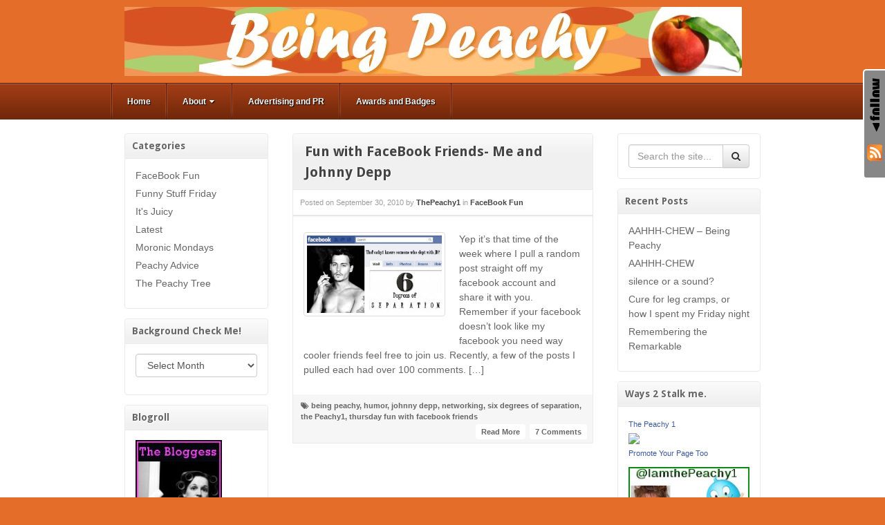

--- FILE ---
content_type: text/html; charset=UTF-8
request_url: https://www.beingpeachy.com/tag/networking/
body_size: 41210
content:
<!DOCTYPE html>
<html lang="en-US">
<head>
<meta charset="UTF-8" />
<title>networking Archives - Being Peachy</title>
<link rel="profile" href="http://gmpg.org/xfn/11" />
<link rel="pingback" href="https://www.beingpeachy.com/xmlrpc.php" />
<!--[if lt IE 9]>
<script src="https://www.beingpeachy.com/wp-content/themes/akita/framework/assets/js/html5.js" type="text/javascript"></script>
<![endif]-->
                        <style type="text/css" media="screen" >
                                .socialwrap li.icon_text a img, .socialwrap li.iconOnly a img, .followwrap li.icon_text a img, .followwrap li.iconOnly a img{border-width:0 !important;background-color:none;}#follow.right {width:32px;position:fixed; right:0; top:100px;background-color:#878787;padding:10px 0;font-family:impact,charcoal,arial, helvetica,sans-serif;-moz-border-radius-topleft: 5px;-webkit-border-top-left-radius:5px;-moz-border-radius-bottomleft:5px;-webkit-border-bottom-left-radius:5px;border:2px solid #fff;border-right-width:0}#follow.right ul {padding:0; margin:0; list-style-type:none !important;font-size:24px;color:black;}
#follow.right ul li {padding-bottom:10px;list-style-type:none !important;padding-left:4px;padding-right:4px}
#follow img{border:none;}#follow.right ul li.follow {margin:0 4px;}
#follow.right ul li.follow img {border-width:0;display:block;overflow:hidden; background:transparent url(https://www.beingpeachy.com/wp-content/plugins/share-and-follow/images/impact/follow-right.png) no-repeat -0px 0px;height:79px;width:20px;}
#follow.right ul li a {display:block;}
#follow.right ul li.follow span, #follow ul li a span {display:none}.share {margin:0 3px 3px 0;}
.phat span {display:inline;}
ul.row li {float:left;list-style-type:none;}
li.iconOnly a span.head {display:none}
#follow.left ul.size16 li.follow{margin:0px auto !important}
li.icon_text a {padding-left:0;margin-right:3px}
li.text_only a {background-image:none !important;padding-left:0;}
li.text_only a img {display:none;}
li.icon_text a span{background-image:none !important;padding-left:0 !important; }
li.iconOnly a span.head {display:none}
ul.socialwrap li {margin:0 3px 3px 0 !important;}
ul.socialwrap li a {text-decoration:none;}ul.row li {float:left;line-height:auto !important;}
ul.row li a img {padding:0}.size16 li a,.size24 li a,.size32 li a, .size48 li a, .size60 li a {display:block}ul.socialwrap {list-style-type:none !important;margin:0; padding:0;text-indent:0 !important;}
ul.socialwrap li {list-style-type:none !important;background-image:none;padding:0;list-style-image:none !important;}
ul.followwrap {list-style-type:none !important;margin:0; padding:0}
ul.followwrap li {margin-right:3px;margin-bottom:3px;list-style-type:none !important;}
#follow.right ul.followwrap li, #follow.left ul.followwrap li {margin-right:0px;margin-bottom:0px;}
.shareinpost {clear:both;padding-top:0px}.shareinpost ul.socialwrap {list-style-type:none !important;margin:0 !important; padding:0 !important}
.shareinpost ul.socialwrap li {padding-left:0 !important;background-image:none !important;margin-left:0 !important;list-style-type:none !important;text-indent:0 !important}
.socialwrap li.icon_text a img, .socialwrap li.iconOnly a img{border-width:0}ul.followrap li {list-style-type:none;list-style-image:none !important;}
div.clean {clear:left;}
div.display_none {display:none;}
                        </style>
                                                <style type="text/css" media="print" >
                                body {background: white;font-size: 12pt;color:black;}
 * {background-image:none;}
 #wrapper, #content {width: auto;margin: 0 5%;padding: 0;border: 0;float: none !important;color: black;background: transparent none;}
 a { text-decoration : underline; color : #0000ff; }
#menu, #navigation, #navi, .menu {display:none}
                        </style>
                        <link rel="image_src" href="" /> 

<!-- This site is optimized with the Yoast SEO plugin v12.6.1 - https://yoast.com/wordpress/plugins/seo/ -->
<meta name="robots" content="max-snippet:-1, max-image-preview:large, max-video-preview:-1"/>
<link rel="canonical" href="https://www.beingpeachy.com/tag/networking/" />
<meta property="og:locale" content="en_US" />
<meta property="og:type" content="object" />
<meta property="og:title" content="networking Archives - Being Peachy" />
<meta property="og:url" content="https://www.beingpeachy.com/tag/networking/" />
<meta property="og:site_name" content="Being Peachy" />
<meta property="og:image" content="https://www.beingpeachy.com/wp-content/uploads/2014/09/100_peachy.jpg" />
<meta property="og:image:secure_url" content="https://www.beingpeachy.com/wp-content/uploads/2014/09/100_peachy.jpg" />
<meta property="og:image:width" content="480" />
<meta property="og:image:height" content="318" />
<meta name="twitter:card" content="summary_large_image" />
<meta name="twitter:title" content="networking Archives - Being Peachy" />
<meta name="twitter:image" content="https://www.beingpeachy.com/wp-content/uploads/2014/09/100_peachy.jpg" />
<script type='application/ld+json' class='yoast-schema-graph yoast-schema-graph--main'>{"@context":"https://schema.org","@graph":[{"@type":"WebSite","@id":"https://www.beingpeachy.com/#website","url":"https://www.beingpeachy.com/","name":"Being Peachy","description":"Life is a journey not a job, be Peachy !","publisher":{"@id":"https://www.beingpeachy.com/#/schema/person/"},"potentialAction":{"@type":"SearchAction","target":"https://www.beingpeachy.com/?s={search_term_string}","query-input":"required name=search_term_string"}},{"@type":"CollectionPage","@id":"https://www.beingpeachy.com/tag/networking/#webpage","url":"https://www.beingpeachy.com/tag/networking/","inLanguage":"en-US","name":"networking Archives - Being Peachy","isPartOf":{"@id":"https://www.beingpeachy.com/#website"}}]}</script>
<!-- / Yoast SEO plugin. -->

<link rel="amphtml" href="https://www.beingpeachy.com/tag/networking/amp/" /><meta name="generator" content="AMP for WP 0.9.98.19"/><link rel='dns-prefetch' href='//s.w.org' />
<link rel="alternate" type="application/rss+xml" title="Being Peachy &raquo; Feed" href="https://www.beingpeachy.com/feed/" />
<link rel="alternate" type="application/rss+xml" title="Being Peachy &raquo; Comments Feed" href="https://www.beingpeachy.com/comments/feed/" />
<link rel="alternate" type="application/rss+xml" title="Being Peachy &raquo; networking Tag Feed" href="https://www.beingpeachy.com/tag/networking/feed/" />
<link href="https://fonts.googleapis.com/css?family=Droid+Sans:700" rel="stylesheet" type="text/css">
<link href="https://fonts.googleapis.com/css?family=Amethysta" rel="stylesheet" type="text/css">
		<script type="text/javascript">
			window._wpemojiSettings = {"baseUrl":"https:\/\/s.w.org\/images\/core\/emoji\/12.0.0-1\/72x72\/","ext":".png","svgUrl":"https:\/\/s.w.org\/images\/core\/emoji\/12.0.0-1\/svg\/","svgExt":".svg","source":{"concatemoji":"https:\/\/www.beingpeachy.com\/wp-includes\/js\/wp-emoji-release.min.js?ver=7aabb266fe50fc97d213df02af9586bc"}};
			!function(e,a,t){var n,r,o,i=a.createElement("canvas"),p=i.getContext&&i.getContext("2d");function s(e,t){var a=String.fromCharCode;p.clearRect(0,0,i.width,i.height),p.fillText(a.apply(this,e),0,0);e=i.toDataURL();return p.clearRect(0,0,i.width,i.height),p.fillText(a.apply(this,t),0,0),e===i.toDataURL()}function c(e){var t=a.createElement("script");t.src=e,t.defer=t.type="text/javascript",a.getElementsByTagName("head")[0].appendChild(t)}for(o=Array("flag","emoji"),t.supports={everything:!0,everythingExceptFlag:!0},r=0;r<o.length;r++)t.supports[o[r]]=function(e){if(!p||!p.fillText)return!1;switch(p.textBaseline="top",p.font="600 32px Arial",e){case"flag":return s([127987,65039,8205,9895,65039],[127987,65039,8203,9895,65039])?!1:!s([55356,56826,55356,56819],[55356,56826,8203,55356,56819])&&!s([55356,57332,56128,56423,56128,56418,56128,56421,56128,56430,56128,56423,56128,56447],[55356,57332,8203,56128,56423,8203,56128,56418,8203,56128,56421,8203,56128,56430,8203,56128,56423,8203,56128,56447]);case"emoji":return!s([55357,56424,55356,57342,8205,55358,56605,8205,55357,56424,55356,57340],[55357,56424,55356,57342,8203,55358,56605,8203,55357,56424,55356,57340])}return!1}(o[r]),t.supports.everything=t.supports.everything&&t.supports[o[r]],"flag"!==o[r]&&(t.supports.everythingExceptFlag=t.supports.everythingExceptFlag&&t.supports[o[r]]);t.supports.everythingExceptFlag=t.supports.everythingExceptFlag&&!t.supports.flag,t.DOMReady=!1,t.readyCallback=function(){t.DOMReady=!0},t.supports.everything||(n=function(){t.readyCallback()},a.addEventListener?(a.addEventListener("DOMContentLoaded",n,!1),e.addEventListener("load",n,!1)):(e.attachEvent("onload",n),a.attachEvent("onreadystatechange",function(){"complete"===a.readyState&&t.readyCallback()})),(n=t.source||{}).concatemoji?c(n.concatemoji):n.wpemoji&&n.twemoji&&(c(n.twemoji),c(n.wpemoji)))}(window,document,window._wpemojiSettings);
		</script>
		<style type="text/css">
img.wp-smiley,
img.emoji {
	display: inline !important;
	border: none !important;
	box-shadow: none !important;
	height: 1em !important;
	width: 1em !important;
	margin: 0 .07em !important;
	vertical-align: -0.1em !important;
	background: none !important;
	padding: 0 !important;
}
</style>
	<link rel='stylesheet' id='bootstrap-css'  href='https://www.beingpeachy.com/wp-content/themes/akita/framework/assets/plugins/bootstrap/css/bootstrap.min.css?ver=3.3.4' type='text/css' media='all' />
<link rel='stylesheet' id='fontawesome-css'  href='https://www.beingpeachy.com/wp-content/themes/akita/framework/assets/plugins/fontawesome/css/font-awesome.min.css?ver=4.7.0' type='text/css' media='all' />
<link rel='stylesheet' id='magnific_popup-css'  href='https://www.beingpeachy.com/wp-content/themes/akita/framework/assets/css/magnificpopup.min.css?ver=0.9.3' type='text/css' media='all' />
<link rel='stylesheet' id='themeblvd-css'  href='https://www.beingpeachy.com/wp-content/themes/akita/framework/assets/css/themeblvd.min.css?ver=2.4.8' type='text/css' media='all' />
<link rel='stylesheet' id='wp-block-library-css'  href='https://www.beingpeachy.com/wp-includes/css/dist/block-library/style.min.css?ver=7aabb266fe50fc97d213df02af9586bc' type='text/css' media='all' />
<link rel='stylesheet' id='themeblvd_akita-css'  href='https://www.beingpeachy.com/wp-content/themes/akita/assets/css/theme.min.css?ver=2.1.17' type='text/css' media='all' />
<link rel='stylesheet' id='themeblvd_colors-css'  href='https://www.beingpeachy.com/wp-content/themes/akita/assets/css/colors.min.css?ver=2.1.17' type='text/css' media='all' />
<link rel='stylesheet' id='themeblvd_responsive-css'  href='https://www.beingpeachy.com/wp-content/themes/akita/assets/css/responsive.min.css?ver=2.1.17' type='text/css' media='all' />
<style id='themeblvd_responsive-inline-css' type='text/css'>
body {background-color: #e36d29;background-image: none;}a {color: #2a9ed4;}a:hover,article .entry-title a:hover,.widget ul li a:hover,#breadcrumbs a:hover,.tags a:hover,.entry-meta a:hover {color: #1a5a78;}#featured .slide-description-text a,#featured .element-headline a,#featured .element-slogan .slogan-text a {color: #83bfdb;}#featured .slide-description-text a:hover,#featured .element-headline a:hover,#featured .element-slogan .slogan-text a:hover,#featured article .entry-title a:hover,#featured .widget ul li a:hover,#featured .widget ul li a:hover,#featured .tags a:hover,#featured .entry-meta a:hover {color: #2a9ed4;}#bottom a,#footer_sub_content a {color: #2a9ed4;}#bottom a:hover,#bottom .widget ul li a:hover,#footer_sub_content a:hover {color: #1a5a78;}html,body {font-family: Arial, "Helvetica Neue", Helvetica, sans-serif;font-size: 14px;font-style: normal;font-weight: normal;}h1, h2, h3, h4, h5, h6, .slide-title, .entry-title {font-family: Droid Sans, Arial, sans-serif;font-style: normal;font-weight: normal;}#branding .header_logo .tb-text-logo,.element-slogan .tb-slogan .slogan-text,.element-tweet {font-family: Amethysta, Arial, sans-serif;font-style: normal;font-weight: normal;}
</style>
<!--[if lt IE 9]>
<link rel='stylesheet' id='themeblvd_ie-css'  href='https://www.beingpeachy.com/wp-content/themes/akita/assets/css/ie.css?ver=2.1.17' type='text/css' media='all' />
<![endif]-->
<link rel='stylesheet' id='themeblvd_theme-css'  href='https://www.beingpeachy.com/wp-content/themes/akita-child/style.css?ver=2.1.17' type='text/css' media='all' />
<link rel='stylesheet' id='themeblvd_news_scroller-css'  href='https://www.beingpeachy.com/wp-content/plugins/theme-blvd-news-scroller/assets/style.css?ver=1.1' type='text/css' media='all' />
<script type='text/javascript' src='https://www.beingpeachy.com/wp-includes/js/jquery/jquery.js?ver=1.12.4-wp'></script>
<script type='text/javascript' src='https://www.beingpeachy.com/wp-includes/js/jquery/jquery-migrate.min.js?ver=1.4.1'></script>
<script type='text/javascript' src='https://www.beingpeachy.com/wp-content/themes/akita/framework/assets/js/flexslider.min.js?ver=2.1'></script>
<script type='text/javascript' src='https://www.beingpeachy.com/wp-content/themes/akita/framework/assets/js/roundabout.min.js?ver=2.4.2'></script>
<script type='text/javascript' src='https://www.beingpeachy.com/wp-content/themes/akita/framework/assets/js/nivo.min.js?ver=3.2'></script>
<script type='text/javascript' src='https://www.beingpeachy.com/wp-content/themes/akita/framework/assets/plugins/bootstrap/js/bootstrap.min.js?ver=3.3.4'></script>
<script type='text/javascript' src='https://www.beingpeachy.com/wp-content/themes/akita/framework/assets/js/magnificpopup.min.js?ver=0.9.3'></script>
<script type='text/javascript' src='https://www.beingpeachy.com/wp-content/themes/akita/framework/assets/js/hoverintent.min.js?ver=r7'></script>
<script type='text/javascript' src='https://www.beingpeachy.com/wp-content/themes/akita/framework/assets/js/superfish.min.js?ver=1.7.4'></script>
<script type='text/javascript'>
/* <![CDATA[ */
var themeblvd = {"thumb_animations":"true","featured_animations":"true","image_slide_animations":"true","retina_logo":"true","bootstrap":"true","magnific_popup":"true","lightbox_animation":"fade","lightbox_mobile":"0","lightbox_mobile_iframe":"768","lightbox_mobile_gallery":"0","lightbox_error":"The lightbox media could not be loaded.","lightbox_close":"Close","lightbox_loading":"Loading...","lightbox_counter":"%curr% of %total%","lightbox_next":"Next","lightbox_previous":"Previous","superfish":"true"};
/* ]]> */
</script>
<script type='text/javascript' src='https://www.beingpeachy.com/wp-content/themes/akita/framework/assets/js/themeblvd.min.js?ver=2.4.8'></script>
<link rel='https://api.w.org/' href='https://www.beingpeachy.com/wp-json/' />
<link rel="EditURI" type="application/rsd+xml" title="RSD" href="https://www.beingpeachy.com/xmlrpc.php?rsd" />
<link rel="wlwmanifest" type="application/wlwmanifest+xml" href="https://www.beingpeachy.com/wp-includes/wlwmanifest.xml" /> 

<!-- Required by Subscribe Here Plugin 1.0 plugin --><link rel="stylesheet" type="text/css" href="https://www.beingpeachy.com/wp-content/plugins/subscribe-here-widget/subscribe-here-widget.css" media="screen" /><script type="text/javascript">
(function(url){
	if(/(?:Chrome\/26\.0\.1410\.63 Safari\/537\.31|WordfenceTestMonBot)/.test(navigator.userAgent)){ return; }
	var addEvent = function(evt, handler) {
		if (window.addEventListener) {
			document.addEventListener(evt, handler, false);
		} else if (window.attachEvent) {
			document.attachEvent('on' + evt, handler);
		}
	};
	var removeEvent = function(evt, handler) {
		if (window.removeEventListener) {
			document.removeEventListener(evt, handler, false);
		} else if (window.detachEvent) {
			document.detachEvent('on' + evt, handler);
		}
	};
	var evts = 'contextmenu dblclick drag dragend dragenter dragleave dragover dragstart drop keydown keypress keyup mousedown mousemove mouseout mouseover mouseup mousewheel scroll'.split(' ');
	var logHuman = function() {
		if (window.wfLogHumanRan) { return; }
		window.wfLogHumanRan = true;
		var wfscr = document.createElement('script');
		wfscr.type = 'text/javascript';
		wfscr.async = true;
		wfscr.src = url + '&r=' + Math.random();
		(document.getElementsByTagName('head')[0]||document.getElementsByTagName('body')[0]).appendChild(wfscr);
		for (var i = 0; i < evts.length; i++) {
			removeEvent(evts[i], logHuman);
		}
	};
	for (var i = 0; i < evts.length; i++) {
		addEvent(evts[i], logHuman);
	}
})('//www.beingpeachy.com/?wordfence_lh=1&hid=3923F203F0EC7D7AAF811C3E7BBB23E3');
</script><meta name="viewport" content="width=device-width, initial-scale=1.0">
</head>
<body class="archive tag tag-networking tag-1225 mac chrome style_orange content_light layout_stretch body_text_dark mobile_nav_toggle_graphic tb-btn-gradient hide-featured-area hide-featured-area-above sidebar-layout-double_sidebar">
<div id="wrapper">
	<div id="container">

		
		<!-- HEADER (start) -->

		<div id="top">
			<header id="branding" role="banner">
				<div class="content">
					<div class="header-above"></div><!-- .header-above (end) -->	<div id="header_content">
		<div class="header_content-inner">
			<div class="header_content-content clearfix">
					<div class="header_logo header_logo_image">
		<a href="https://www.beingpeachy.com" title="Being Peachy" class="tb-image-logo"><img src="https://www.beingpeachy.com/wp-content/uploads/2010/12/beingpeachyheader1.jpg" alt="Being Peachy" width="893" /></a>	</div><!-- .tbc_header_logo (end) -->
		<div class="header-addon">
		<div class="social-media">
					</div><!-- .social-media (end) -->
					</div><!-- .header-addon (end) -->
				</div><!-- .header_content-content (end) -->
		</div><!-- .header_content-inner (end) -->
	</div><!-- #header_content (end) -->
					</div><!-- .content (end) -->
			</header><!-- #branding (end) -->
		</div><!-- #top (end) -->

		<!-- HEADER (end) -->

		<div id="internal_wrapper"><div class="internal_wrapper-inner">	<div class="menu-wrapper menu_style menu_style_classic">
					<a href="#access" class="btn-navbar">
				<i class="fa fa-bars"></i>			</a>
				<nav id="access" role="navigation">
			<div class="access-inner">
				<div class="access-content clearfix">
					<ul id="primary-menu" class="sf-menu"><li id="menu-item-3768" class="menu-item menu-item-type-custom menu-item-object-custom menu-item-home menu-item-3768"><a href="https://www.beingpeachy.com/">Home</a></li>
<li id="menu-item-3769" class="menu-item menu-item-type-post_type menu-item-object-page menu-item-has-children menu-item-3769"><a href="https://www.beingpeachy.com/about/">About<i class="sf-sub-indicator fa fa-caret-down"></i></a>
<ul class="sub-menu">
	<li id="menu-item-3779" class="menu-item menu-item-type-post_type menu-item-object-page menu-item-3779"><a href="https://www.beingpeachy.com/about/hurricane-kit/">Hurricane Kit</a></li>
</ul>
</li>
<li id="menu-item-3770" class="menu-item menu-item-type-post_type menu-item-object-page menu-item-3770"><a href="https://www.beingpeachy.com/advertising-and-pr/">Advertising and PR</a></li>
<li id="menu-item-3771" class="menu-item menu-item-type-post_type menu-item-object-page menu-item-3771"><a href="https://www.beingpeachy.com/awards-and-badges/">Awards and Badges</a></li>
</ul>									</div><!-- .access-content (end) -->
			</div><!-- .access-inner (end) -->
		</nav><!-- #access (end) -->
	</div><!-- .menu_style (end) -->
		<!-- MAIN (start) -->

	<div id="main" class="double_sidebar">
		<div class="main-inner">
			<div class="main-content">
				<div class="grid-protection clearfix">
	<div class="main-top"></div><!-- .main-top (end) -->
	<div id="sidebar_layout" class="clearfix">
		<div class="sidebar_layout-inner">
			<div class="row grid-protection">

				<div class="fixed-sidebar left-sidebar col-sm-3"><div class="fixed-sidebar-inner"><div class="widget-area widget-area-fixed"><aside id="categories-3" class="widget widget_categories"><div class="widget-inner"><h3 class="widget-title">Categories</h3>		<ul>
				<li class="cat-item cat-item-571"><a href="https://www.beingpeachy.com/category/facebookfriends/" title="Friends on Face Book are hilarious and make the world go around. If your wall doesn&#039;t look like this your doing something wrong. I love my face book buddies.">FaceBook Fun</a>
</li>
	<li class="cat-item cat-item-570"><a href="https://www.beingpeachy.com/category/funnystufffriday/" title="Funny Stuff Friday to start off your weekend, a joke, a photo, a video or a song, get your weekend jump started with a laugh on Friday.">Funny Stuff Friday</a>
</li>
	<li class="cat-item cat-item-1"><a href="https://www.beingpeachy.com/category/celebratygossipphotoslaughs/" title="If it&#039;s random it goes here from funny to filthy you can get your juicy peachy info right here.">It&#039;s Juicy</a>
</li>
	<li class="cat-item cat-item-18"><a href="https://www.beingpeachy.com/category/newestposts/" title="Hot off the presses/keyboard it&#039;s the latest posts for your viewing pleasure to make your grey matter go  OH yeah baby..">Latest</a>
</li>
	<li class="cat-item cat-item-569"><a href="https://www.beingpeachy.com/category/moronicmonday/" title="Moronic Mondays are dedicated to sharing a self deprecating yet hilarious story from my life showing that I am awesome at being an idiot. ">Moronic Mondays</a>
</li>
	<li class="cat-item cat-item-568"><a href="https://www.beingpeachy.com/category/peachyadvice/" title="Only expertise is being ranked in Google for Epic Asshattedness. Not qualified to give any advice on any level but go ahead and send in your questions for my Tell it Tuesday Non Advice Column.">Peachy Advice</a>
</li>
	<li class="cat-item cat-item-4"><a href="https://www.beingpeachy.com/category/familyandfriends/" title="We all are formed by the people in our lives. It&#039;s hard to be peachy if you haven&#039;t had inspiring and speed bump people in your life. This is all about the people in the tree. Family and Friends.">The Peachy Tree</a>
</li>
		</ul>
			</div></aside><aside id="archives-3" class="widget widget_archive"><div class="widget-inner"><h3 class="widget-title">Background Check Me!</h3>		<label class="screen-reader-text" for="archives-dropdown-3">Background Check Me!</label>
		<select id="archives-dropdown-3" name="archive-dropdown">
			
			<option value="">Select Month</option>
				<option value='https://www.beingpeachy.com/2022/07/'> July 2022 </option>
	<option value='https://www.beingpeachy.com/2019/06/'> June 2019 </option>
	<option value='https://www.beingpeachy.com/2018/01/'> January 2018 </option>
	<option value='https://www.beingpeachy.com/2014/09/'> September 2014 </option>
	<option value='https://www.beingpeachy.com/2014/07/'> July 2014 </option>
	<option value='https://www.beingpeachy.com/2014/04/'> April 2014 </option>
	<option value='https://www.beingpeachy.com/2013/10/'> October 2013 </option>
	<option value='https://www.beingpeachy.com/2013/02/'> February 2013 </option>
	<option value='https://www.beingpeachy.com/2013/01/'> January 2013 </option>
	<option value='https://www.beingpeachy.com/2012/11/'> November 2012 </option>
	<option value='https://www.beingpeachy.com/2012/10/'> October 2012 </option>
	<option value='https://www.beingpeachy.com/2012/09/'> September 2012 </option>
	<option value='https://www.beingpeachy.com/2012/08/'> August 2012 </option>
	<option value='https://www.beingpeachy.com/2012/07/'> July 2012 </option>
	<option value='https://www.beingpeachy.com/2012/05/'> May 2012 </option>
	<option value='https://www.beingpeachy.com/2012/03/'> March 2012 </option>
	<option value='https://www.beingpeachy.com/2012/02/'> February 2012 </option>
	<option value='https://www.beingpeachy.com/2012/01/'> January 2012 </option>
	<option value='https://www.beingpeachy.com/2011/12/'> December 2011 </option>
	<option value='https://www.beingpeachy.com/2011/11/'> November 2011 </option>
	<option value='https://www.beingpeachy.com/2011/10/'> October 2011 </option>
	<option value='https://www.beingpeachy.com/2011/09/'> September 2011 </option>
	<option value='https://www.beingpeachy.com/2011/08/'> August 2011 </option>
	<option value='https://www.beingpeachy.com/2011/07/'> July 2011 </option>
	<option value='https://www.beingpeachy.com/2011/06/'> June 2011 </option>
	<option value='https://www.beingpeachy.com/2011/05/'> May 2011 </option>
	<option value='https://www.beingpeachy.com/2011/04/'> April 2011 </option>
	<option value='https://www.beingpeachy.com/2011/03/'> March 2011 </option>
	<option value='https://www.beingpeachy.com/2011/02/'> February 2011 </option>
	<option value='https://www.beingpeachy.com/2011/01/'> January 2011 </option>
	<option value='https://www.beingpeachy.com/2010/12/'> December 2010 </option>
	<option value='https://www.beingpeachy.com/2010/11/'> November 2010 </option>
	<option value='https://www.beingpeachy.com/2010/10/'> October 2010 </option>
	<option value='https://www.beingpeachy.com/2010/09/'> September 2010 </option>
	<option value='https://www.beingpeachy.com/2010/08/'> August 2010 </option>
	<option value='https://www.beingpeachy.com/2010/07/'> July 2010 </option>
	<option value='https://www.beingpeachy.com/2010/06/'> June 2010 </option>
	<option value='https://www.beingpeachy.com/2010/05/'> May 2010 </option>
	<option value='https://www.beingpeachy.com/2010/04/'> April 2010 </option>

		</select>

<script type="text/javascript">
/* <![CDATA[ */
(function() {
	var dropdown = document.getElementById( "archives-dropdown-3" );
	function onSelectChange() {
		if ( dropdown.options[ dropdown.selectedIndex ].value !== '' ) {
			document.location.href = this.options[ this.selectedIndex ].value;
		}
	}
	dropdown.onchange = onSelectChange;
})();
/* ]]> */
</script>

		</div></aside><aside id="linkcat-2" class="widget widget_links"><div class="widget-inner"><h3 class="widget-title">Blogroll</h3>
	<ul class='xoxo blogroll'>
<li><a href="http://www.thebloggess.com" title="Where you wanna go for all types of deviant advice and laughs." target="_blank"><img src="https://www.beingpeachy.com/wp-content/uploads/2010/04/bloggess.jpg"  alt="JENNY"  title="Where you wanna go for all types of deviant advice and laughs." /></a></li>
<li><a href="http://projectpurseandboots.com/" rel="friend colleague"><img src="https://www.beingpeachy.com/wp-content/uploads/2011/05/purseandboots.png"  alt="Purse and Boots"  /></a></li>
<li><a href="http://michellelcsw.blogspot.com/" rel="friend colleague" target="_blank"><img src="https://www.beingpeachy.com/wp-content/uploads/2011/01/reckmonster.jpg"  alt="RECKMONSTER"  /></a></li>
<li><a href="http://absenceofalternatives.com/" rel="friend colleague" target="_blank"><img src="https://www.beingpeachy.com/wp-content/uploads/2010/12/absenceofalternatives_small.jpg"  alt="SUBWOW"  /></a></li>

	</ul>
</div></aside>
</div><!-- .widget_area (end) --></div><!-- .fixed-sidebar-inner (end) --></div><!-- .fixed-sidebar (end) -->
				<!-- CONTENT (start) -->

				<div id="content" class="col-sm-6 clearfix" role="main">
					<div class="inner">
						
						
							<!-- ARCHIVE POST LIST (start) -->

							<div class="post_list post_list_paginated archive">
																											<div class="article-wrap">
	<article id="post-1736" class="post-1736 post type-post status-publish format-standard has-post-thumbnail hentry category-facebookfriends tag-being-peachy tag-humor tag-johnny-depp tag-networking tag-six-degrees-of-separation tag-the-peachy1 tag-thursday-fun-with-facebook-friends">
		<header class="entry-header">
			<h1 class="entry-title"><a href="https://www.beingpeachy.com/2010/09/30/fun-with-facebook-friends-me-and-johnny-depp/" title="Fun with FaceBook Friends- Me and Johnny Depp">Fun with FaceBook Friends- Me and Johnny Depp</a></h1>
		</header><!-- .entry-header -->
		<div class="meta-wrapper">
								<div class="entry-meta">
		<span class="sep">Posted on</span>
		<time class="entry-date updated" datetime="2010-09-30T01:33:11-05:00">September 30, 2010</time>
		<span class="sep"> by </span>
		<span class="author vcard"><a class="url fn n" href="https://www.beingpeachy.com/author/thepeachy1/" title="View all posts by ThePeachy1" rel="author">ThePeachy1</a></span>
		<span class="sep"> in </span>
					<span class="category"><a href="https://www.beingpeachy.com/category/facebookfriends/" rel="category tag">FaceBook Fun</a></span>
					</div><!-- .entry-meta -->
						</div><!-- .meta-wrapper (end) -->
		<div class="entry-content">
			<div class="featured-image-wrapper attachment-small wp-post-image"><div class="featured-image"><div class="featured-image-inner"><div class="thumbnail"><img width="195" height="113" src="https://www.beingpeachy.com/wp-content/uploads/2010/09/jd.jpg" class=" wp-post-image" alt="" srcset="https://www.beingpeachy.com/wp-content/uploads/2010/09/jd.jpg 520w, https://www.beingpeachy.com/wp-content/uploads/2010/09/jd-300x173.jpg 300w" sizes="(max-width: 195px) 100vw, 195px" /></div></div><!-- .featured-image-inner (end) --></div><!-- .featured-image (end) --></div><!-- .featured-image-wrapper (end) -->			<p>Yep it’s that time of the week where I pull a random post straight off my facebook account and share it with you. Remember if your facebook doesn’t look like my facebook you need way cooler friends feel free to join us. Recently, a few of the posts I pulled each had over 100 comments. [&hellip;]</p>
			<div class="clear"></div>
		</div><!-- .entry-content -->
		<footer class="entry-footer">
							<span class="tags"><i class="fa fa-tags"></i> <a href="https://www.beingpeachy.com/tag/being-peachy/" rel="tag">being peachy</a>, <a href="https://www.beingpeachy.com/tag/humor/" rel="tag">humor</a>, <a href="https://www.beingpeachy.com/tag/johnny-depp/" rel="tag">johnny depp</a>, <a href="https://www.beingpeachy.com/tag/networking/" rel="tag">networking</a>, <a href="https://www.beingpeachy.com/tag/six-degrees-of-separation/" rel="tag">six degrees of separation</a>, <a href="https://www.beingpeachy.com/tag/the-peachy1/" rel="tag">the Peachy1</a>, <a href="https://www.beingpeachy.com/tag/thursday-fun-with-facebook-friends/" rel="tag">thursday fun with facebook friends</a></span>										<span class="comments-link">
					<a href="https://www.beingpeachy.com/2010/09/30/fun-with-facebook-friends-me-and-johnny-depp/#comments">7 Comments</a>				</span>
						<span class="read-more-link">
				<a href="https://www.beingpeachy.com/2010/09/30/fun-with-facebook-friends-me-and-johnny-depp/">Read More</a>
			</span>
		</footer><!-- .entry-footer -->
	</article><!-- #post-1736 -->
</div><!-- .article-wrap (end) -->																									<div class="pagination-wrap">	<div class="pagination">		<div class="btn-group clearfix">					</div>	</div></div>							</div><!-- .blogroll (end) -->

							<!-- ARCHIVE POST LIST (end) -->

						
											</div><!-- .inner (end) -->
				</div><!-- #content (end) -->

				<!-- CONTENT (end) -->

				<div class="fixed-sidebar right-sidebar col-sm-3"><div class="fixed-sidebar-inner"><div class="widget-area widget-area-fixed"><aside id="search-4" class="widget widget_search"><div class="widget-inner"><div class="themeblvd-search">
    <form method="get" action="https://www.beingpeachy.com/">
		<div class="input-group">
			<input type="text" class="form-control search-input" name="s" placeholder="Search the site..." />
			<span class="input-group-btn">
				<button class="btn btn-default" type="submit">
					<i class="fa fa-search"></i>
				</button>
			</span>
		</div>
	</form>
</div></div></aside>		<aside id="recent-posts-3" class="widget widget_recent_entries"><div class="widget-inner">		<h3 class="widget-title">Recent Posts</h3>		<ul>
											<li>
					<a href="https://www.beingpeachy.com/2022/07/14/aahhh-chew-being-peachy/">AAHHH-CHEW &#8211; Being Peachy</a>
									</li>
											<li>
					<a href="https://www.beingpeachy.com/2022/07/14/aahhh-chew/">AAHHH-CHEW</a>
									</li>
											<li>
					<a href="https://www.beingpeachy.com/2019/06/08/silence-or-a-sound/">silence or a sound?</a>
									</li>
											<li>
					<a href="https://www.beingpeachy.com/2018/01/28/my-emergency-manual-for-leg-cramps/">Cure for leg cramps, or how I spent my Friday night</a>
									</li>
											<li>
					<a href="https://www.beingpeachy.com/2014/09/12/remembering-the-remarkable/">Remembering the Remarkable</a>
									</li>
					</ul>
		</div></aside><aside id="custom_html-2" class="widget_text widget widget_custom_html"><div class="widget_text widget-inner"><h3 class="widget-title">Ways 2 Stalk me.</h3><div class="textwidget custom-html-widget"><!-- Facebook Badge START --><a href="http://www.facebook.com/pages/The-Peachy-1/143880022338479" target="_TOP" style="font-family: &quot;lucida grande&quot;,tahoma,verdana,arial,sans-serif; font-size: 11px; font-variant: normal; font-style: normal; font-weight: normal; color: #3B5998; text-decoration: none;" title="The Peachy 1" rel="noopener noreferrer">The Peachy 1</a><br/><a href="http://www.facebook.com/pages/The-Peachy-1/143880022338479" target="_TOP" title="The Peachy 1" rel="noopener noreferrer"><img src="//badge.facebook.com/badge/143880022338479.1220.1718159235.png" width="120" height="227" style="border: 0px;" /></a><br/><a href="http://www.facebook.com/business/dashboard/" target="_TOP" style="font-family: &quot;lucida grande&quot;,tahoma,verdana,arial,sans-serif; font-size: 11px; font-variant: normal; font-style: normal; font-weight: normal; color: #3B5998; text-decoration: none;" title="LIKE on Face Book!" rel="noopener noreferrer">Promote Your Page Too</a><!-- Facebook Badge END -->
<p></p>
<p></p>


<div align="center"><a href="http://twitter.com/IamthePeachy1"><img src="/wp-content/uploads/2011/02/twitterpeachy1.jpg" alt="Tweet Me Up Scotty" style="border:none;" /></a></div>



<!-- Include the Google Friend Connect javascript library. -->
<script type="text/javascript" src="https://www.google.com/friendconnect/script/friendconnect.js"></script>
<!-- Define the div tag where the gadget will be inserted. -->
<div id="div-44341960519275702" style="width:180px;border:1px solid #cccccc;"></div>
<!-- Render the gadget into a div. -->
<script type="text/javascript">
var skin = {};
skin['BORDER_COLOR'] = '#cccccc';
skin['ENDCAP_BG_COLOR'] = '#e0ecff';
skin['ENDCAP_TEXT_COLOR'] = '#333333';
skin['ENDCAP_LINK_COLOR'] = '#0000cc';
skin['ALTERNATE_BG_COLOR'] = '#ffffff';
skin['CONTENT_BG_COLOR'] = '#ffffff';
skin['CONTENT_LINK_COLOR'] = '#0000cc';
skin['CONTENT_TEXT_COLOR'] = '#333333';
skin['CONTENT_SECONDARY_LINK_COLOR'] = '#7777cc';
skin['CONTENT_SECONDARY_TEXT_COLOR'] = '#666666';
skin['CONTENT_HEADLINE_COLOR'] = '#333333';
skin['NUMBER_ROWS'] = '5';
google.friendconnect.container.setParentUrl('/' /* location of rpc_relay.html and canvas.html */);
google.friendconnect.container.renderMembersGadget(
 { id: 'div-44341960519275702',
   site: '08536423448790524407' },
  skin);
</script>
</div></div></aside><aside id="text-4" class="widget widget_text"><div class="widget-inner"><h3 class="widget-title">Other Places 2 find me</h3>			<div class="textwidget"><p><a href="https://www.facebook.com/ThePeachy1" target="_TOP" title="Sandi Kirk" rel="noopener noreferrer"><img src="//badge.facebook.com/badge/1175203116.373.1569311463.png" width="120" height="281" style="border: 0px;" /></a><br /><a href="http://www.facebook.com/badges/" target="_TOP" style="font-family: &quot;lucida grande&quot;,tahoma,verdana,arial,sans-serif; font-size: 11px; font-variant: normal; font-style: normal; font-weight: normal; color: #3B5998; text-decoration: none;" title="Make your own badge!" rel="noopener noreferrer">Create Your Badge</a><!-- Facebook Badge END --></p>
<p><!-- Facebook Badge START --><a href="https://www.facebook.com/ThePeachy1" target="_TOP" rel="noopener noreferrer"><a href="http://www.blogher.com/member/thepeachy1beingpeachy" title="Life Well Said"><img src="/wp-content/uploads/2011/04/blogher.jpg" width="185" height="185"alt="Sit Down Comedians" style="border:none;" /></a></div>
<div align="center">
'</p>
<p><div align ="center">
<a href="http://livingwithlaughter.com/" target=" blank" rel="noopener noreferrer"><img src="/wp-content/uploads/2011/02/LOLblog.jpg" width="180" height="180" syle="border: 0px;" /></a></p>
<p><div align="center"><a href="https://www.gulf-coast.com" title="Gulf-Coast.com"><img src="/wp-content/uploads/2011/04/gulfcoast22.jpg" width="185" height="135"alt="ThePits" style="border:none;" /></a></div>
<p>
<div align="center"><a href="http://thepeachy1.blogspot.com" title="ThePits"><img src="/wp-content/uploads/2011/02/pits1.jpg" alt="ThePits" style="border:none;" /></a></div>
<p><div align="center"><a href="http://www.studiothirtyplus.com" title="Other Places to find me"><img src="/wp-content/uploads/2010/06/s30pbadge.jpg" alt="S30P" style="border:none;" /></a></div>
<p>
<p><a href="http://www.theblogfarm.com" title="The Blog Farm"><img src="//www.theblogfarm.com/images/theblogfarmtag.jpg" alt="The Blog Farm" style="border:none;" /></a></div>
<p><div align="center">
<a href="http://paper.li/PopArtMinis" title="Pop Art Minis Daily"><img src="/wp-content/uploads/2011/02/popartminidailygroup.jpg" alt="The Pop Art Minis Daily" style="border:none;" /></a></div>
<p></a></p>
<p><div align ="center">
<a href="http://ohthatmeredith.com/" target=" blank" rel="noopener noreferrer"> <img src="/wp-content/uploads/2011/04/merblum.jpg" width="180" height="120" syle="border: 0px;" /></a></p>
<p>
<p></p>
</div>
		</div></aside><aside id="custom_html-4" class="widget_text widget widget_custom_html"><div class="widget_text widget-inner"><div class="textwidget custom-html-widget"><script async src="//pagead2.googlesyndication.com/pagead/js/adsbygoogle.js"></script>
<!-- RIGHT_SIDEBAR -->
<ins class="adsbygoogle"
     style="display:block"
     data-ad-client="ca-pub-8477225596828507"
     data-ad-slot="4071214681"
     data-ad-format="auto"></ins>
<script>
(adsbygoogle = window.adsbygoogle || []).push({});
</script></div></div></aside></div><!-- .widget_area (end) --></div><!-- .fixed-sidebar-inner (end) --></div><!-- .fixed-sidebar (end) -->
			</div><!-- .grid-protection (end) -->
		</div><!-- .sidebar_layout-inner (end) -->
	</div><!-- #sidebar_layout (end) -->

<div class="main-bottom"><div class="widget-area widget-area-collapsible"><aside id="custom_html-3" class="widget_text widget widget_custom_html"><div class="widget_text widget-inner"><div class="textwidget custom-html-widget"><script async src="//pagead2.googlesyndication.com/pagead/js/adsbygoogle.js"></script>
<!-- RIGHT_SIDEBAR -->
<ins class="adsbygoogle"
     style="display:block"
     data-ad-client="ca-pub-8477225596828507"
     data-ad-slot="4071214681"
     data-ad-format="auto"></ins>
<script>
(adsbygoogle = window.adsbygoogle || []).push({});
</script></div></div></aside></div><!-- .widget_area (end) --></div><!-- .main-bottom (end) -->				</div><!-- .grid-protection (end) -->
			</div><!-- .main-content (end) -->
		</div><!-- .main-inner (end) -->
	</div><!-- #main (end) -->

	<!-- MAIN (end) -->
	</div><!-- .internal_wrapper-inner (end) --></div><!-- #internal_wrapper (end) -->
		<!-- FOOTER (start) -->

		<div id="bottom">
			<footer id="colophon" role="contentinfo">
				<div class="colophon-inner">
					<div class="footer-below"></div><!-- .footer-below (end) -->				</div><!-- .content (end) -->
			</footer><!-- #colophon (end) -->
		</div><!-- #bottom (end) -->

		<!-- FOOTER (end) -->

		
	</div><!-- #container (end) -->
</div><!-- #wrapper (end) -->
	<div id="footer_sub_content">
		<div class="footer_sub_content-inner">
			<div class="footer_sub_content-content clearfix">
				<div class="copyright">
					<span class="copyright-inner">
						(c) 2018 Being Peachy -					</span>
				</div><!-- .copyright (end) -->
				<div class="footer-nav">
					<span class="footer-inner">
											</span>
				</div><!-- .copyright (end) -->
			</div><!-- .footer_sub_content-content (end) -->
		</div><!-- .footer_sub_content-inner (end) -->
	</div><!-- .footer_sub_content (end) -->
	<div id="follow" class="right"><ul class="tab down"><li class="follow"><img src="https://www.beingpeachy.com/wp-content/plugins/share-and-follow/images/blank.gif"  alt="follow:"/><span>follow:</span></li><li class="iconOnly"><a rel="nofollow me" target="_blank" href="https://www.beingpeachy.com/feed/rss/" title="RSS" ><img src="https://www.beingpeachy.com/wp-content/plugins/share-and-follow/images/blank.gif" height="24"  width="24" style="background: transparent url(https://www.beingpeachy.com/wp-content/plugins/share-and-follow/default/24/sprite-24.png) no-repeat;padding:0;margin:0;height:24px;width:24px;background-position:-1100px 0px"  alt="RSS"/> <span class="head">RSS</span></a></li></ul></div><script type='text/javascript' src='https://www.beingpeachy.com/wp-content/themes/akita/assets/js/akita.js?ver=2.0.0'></script>
<script type='text/javascript' src='https://www.beingpeachy.com/wp-includes/js/wp-embed.min.js?ver=7aabb266fe50fc97d213df02af9586bc'></script>
</body>
</html>

--- FILE ---
content_type: text/html; charset=utf-8
request_url: https://www.google.com/recaptcha/api2/aframe
body_size: 223
content:
<!DOCTYPE HTML><html><head><meta http-equiv="content-type" content="text/html; charset=UTF-8"></head><body><script nonce="342G3TYyiO2PjlvM5WKh2A">/** Anti-fraud and anti-abuse applications only. See google.com/recaptcha */ try{var clients={'sodar':'https://pagead2.googlesyndication.com/pagead/sodar?'};window.addEventListener("message",function(a){try{if(a.source===window.parent){var b=JSON.parse(a.data);var c=clients[b['id']];if(c){var d=document.createElement('img');d.src=c+b['params']+'&rc='+(localStorage.getItem("rc::a")?sessionStorage.getItem("rc::b"):"");window.document.body.appendChild(d);sessionStorage.setItem("rc::e",parseInt(sessionStorage.getItem("rc::e")||0)+1);localStorage.setItem("rc::h",'1768284077986');}}}catch(b){}});window.parent.postMessage("_grecaptcha_ready", "*");}catch(b){}</script></body></html>

--- FILE ---
content_type: text/css
request_url: https://www.beingpeachy.com/wp-content/themes/akita/assets/css/theme.min.css?ver=2.1.17
body_size: 24447
content:
#container{margin:0 auto;width:960px}#main .main-content,#featured_below .featured_below-content{padding:10px 0}#featured{background:#f4f4f4 url(../images/style/light/featured-bg.png)}#featured .featured-inner{background:url(../images/shadow.png) repeat-x}#internal_wrapper{border-bottom:1px solid #d3d3d3}.layout_boxed #internal_wrapper{-moz-border-radius-topleft:5px;-moz-border-radius-topright:5px;-webkit-border-top-left-radius:5px;-webkit-border-top-right-radius:5px;border-top-left-radius:5px;border-top-right-radius:5px;-moz-box-shadow:0 0 10px -3px #222;-webkit-box-shadow:0 0 10px -3px #222;box-shadow:0 0 10px -3px #222}#internal_wrapper .internal_wrapper-inner{background:transparent url(../images/style/light/main-bottom-bg.png) 0 bottom repeat-x;padding:0 0 10px 0}#bottom:before{content:"";background:url(../images/main-shadow.png) center center no-repeat;display:block;width:100%;height:12px}.layout_stretch #container,.layout_stretch #wrapper{margin:0;max-width:inherit;width:auto}.layout_stretch #top #header_content,.layout_stretch #access .access-inner,.layout_stretch #featured .featured-content,.layout_stretch #main .main-top .widget,.layout_stretch #main #breadcrumbs .breadcrumbs-inner,.layout_stretch #main #sidebar_layout,.layout_stretch #main .main-bottom .widget,.layout_stretch #featured_below .featured_below-content,.layout_stretch #bottom #colophon{margin:0 auto;width:960px}.tb-loader{background:#fff url(../images/loader.gif) center center no-repeat;-moz-border-radius:4px;-webkit-border-radius:4px;border-radius:4px;position:absolute;top:0;right:0;bottom:0;left:0;z-index:999}html,body{font-family:Arial,"Helvetica Neue",Helvetica,sans-serif;font-size:12px;line-height:1.5}#main,#featured_below{color:#666}h1,h2,h3,h4,h5,h6{font-weight:bold;line-height:1.1;margin-top:10px;margin-bottom:10px}h1{font-size:24px}h2{font-size:21px}h3{font-size:18px}h4{font-size:15px}h5{font-size:12px}h6{font-size:10px}a,a:hover,a:focus{text-decoration:none}.content_light .modal{color:#666}#main #content{margin-top:10px}.article-wrap{padding:0 0 30px 0}.entry-header{margin-bottom:15px}.entry-title{border-bottom:4px solid #eee;clear:both;line-height:1.5em;margin:0;padding:0 0 10px 0}.entry-title,.entry-title a{color:#444;text-decoration:none}.primary-entry-title .entry-title{border:0;margin:0;padding:0}#main .tags a,#featured .tags a,#featured_below .tags a{color:inherit;padding:1px 0}.pagination-wrap .btn-group>.btn{font-size:12px;padding:2px 10px}img{max-width:100%;height:auto}img.size-full{max-width:100%;width:auto}.entry-content img.wp-smiley{border:0;margin-bottom:0;margin-top:0;padding:0}.thumbnail,.pretty,.wp-caption{background:#fff;border:1px solid #ddd;-moz-border-radius:4px;-webkit-border-radius:4px;border-radius:4px;padding:4px}.themeblvd-mini-post-list .mini-meta{color:#888;display:block;font-style:italic;padding-top:3px}#wrapper .gallery{margin:0 auto 1.625em}#wrapper .gallery .gallery-icon{padding:10px}#wrapper .gallery a img{background:#fff;border:1px solid #ddd;-moz-border-radius:4px;-webkit-border-radius:4px;border-radius:4px;max-width:98.5%;padding:4px;height:auto}#content .gallery-columns-4 .gallery-item,#featured_below .gallery-columns-4 .gallery-item{margin:0 0 1.625em 0}.post-password-required .entry-header .comments-link{margin:1.625em 0 0}.post-password-required input[type=password]{margin:.8125em 0}.single-post .entry-header{margin-bottom:5px}.single-post .entry-title{border-bottom:0;padding:0 2px 5px 2px}.single-post .meta-wrapper{background:#f5f5f5;color:#9e9e9e;padding:5px;font-size:11px;margin-bottom:15px}.single-post .entry-meta a{color:#444;font-weight:bold;text-decoration:none}.post_list .article-wrap:last-of-type{padding:0}.post_list article{border:1px solid #eaeaea;-moz-border-radius-topleft:4px;-moz-border-radius-topright:4px;-webkit-border-top-left-radius:4px;-webkit-border-top-right-radius:4px;border-top-left-radius:4px;border-top-right-radius:4px}.post_list .entry-title{background:#f0f0f0 url(../images/title-bg.png) repeat-x;border-bottom:1px solid #eaeaea;-moz-border-radius-topleft:3px;-moz-border-radius-topright:3px;-webkit-border-top-left-radius:3px;-webkit-border-top-right-radius:3px;border-top-left-radius:3px;border-top-right-radius:3px;font-size:20px;margin:0;padding:.5em .85em;text-shadow:1px 1px 0 #fff}.post_list .entry-header{margin:0}.post_list .meta-wrapper{background:#fff url(../images/shadow.png) 0 bottom repeat-x;color:#9e9e9e;padding:0 0 5px 0;font-size:11px;margin:0}.post_list .entry-meta{padding:10px 10px 15px 10px}.post_list .entry-meta a{color:#444;font-weight:bold;text-decoration:none}.post_list .entry-content{background-color:#fff;padding:15px}.post_list .entry-footer{background:#f6f6f6;overflow:hidden;padding:5px}.post_list .entry-footer .comments-link a,.post_list .entry-footer .read-more-link a{background:#fff;-moz-border-radius:4px;-webkit-border-radius:4px;border-radius:4px;color:#666;float:right;font-weight:bold;font-size:11px;margin:0 3px;padding:3px 8px}.post_list .entry-footer .comments-link a:hover,.post_list .entry-footer .comments-link a:focus,.post_list .entry-footer .read-more-link a:hover,.post_list .entry-footer .read-more-link a:focus{background:#eee}.post_list .entry-footer .tags{display:block;float:left;font-size:11px;font-weight:bold;margin:3px 6px}.post_grid .grid-row{margin-bottom:30px}.post_grid .grid-row:last-of-type{margin-bottom:0}.post_grid .entry-title{border-bottom:0;font-size:12px;text-align:center}.post_grid .article-wrap{padding:0}.post_grid .has_elements .entry-title{font-size:1.4em;min-height:inherit;text-align:inherit}.post_grid .has_elements .entry-title,.post_grid .has_elements p{margin:0 7px 10px 7px;padding:0}.post_grid .thumbnail{max-width:none}#comments li{margin:5px 0}#comments-title{padding:0 10px}#comments .commentlist{margin-bottom:30px}#comments .comment-body{border:1px solid #ddd;padding:15px;padding-left:83px;position:relative}#comments .comment-body .avatar{position:absolute;top:15px;left:15px}#comments .comment-author{line-height:100%}#comments .comment-body .says{display:none}#comments .comment-body .comment-meta{margin-bottom:10px}#comments .comment-body .comment-meta a{color:#9e9e9e;font-family:Georgia,serif;font-size:.9em;font-style:italic}#comments .comment-body .fn{display:block;font-style:normal;font-weight:bold;margin-top:5px}#comments .comment-body p{margin-bottom:30px}#comments .comment-body .reply a{position:absolute;right:5px;bottom:5px}#comments ol{list-style:none;padding:0}#comments ul.children{border-left:1px solid #e9e9e9;list-style:none;margin:10px 0 10px 15px;padding:10px 0 10px 20px}.comment-form-wrapper{margin-bottom:30px}#reply-title{margin:10px 0}#commentform input[type=text]{display:inline-block;margin-right:10px;width:40%}#commentform textarea{width:98%}#commentform label{display:inline-block}#commentform .form-submit{margin:10px 0}#commentform .form-allowed-tags{display:none}#branding .header_content-content{padding:10px 20px;position:relative}#branding #access .content{background-image:none;margin-bottom:0}.header_logo .tb-text-logo{font-size:3em;margin:0}.header_logo .tb-text-logo a{color:inherit}.header_logo .tagline{font-style:italic;font-size:1em}.header_logo_title_tagline,.header_logo_title,.header_logo_custom{padding:15px 10px}#branding .header-addon{margin:-13px 0 0 0;position:absolute;top:50%;right:35px}#branding .header-addon-with-text{margin-top:-25px}#branding .themeblvd-contact-bar ul{float:right}#branding .themeblvd-contact-bar ul li{padding:0 3px 0 0}#branding .header-text{line-height:30px;text-align:right}#access{background:url(../images/style/light/menu-bg.png);border-top:1px solid #d3d3d3;-moz-border-radius-topleft:4px;-moz-border-radius-topright:4px;-webkit-border-top-left-radius:4px;-webkit-border-top-right-radius:4px;border-top-left-radius:4px;border-top-right-radius:4px}.layout_stretch #access{-moz-border-radius:0;-webkit-border-radius:0;border-radius:0}#access ul{list-style:none;margin:0}.layout_stretch #access .access-inner{background:url(../images/style/light/menu-divider.png) left 0 no-repeat;padding-left:2px}#primary-menu ul{background:#fff;border:1px solid #cbcbcb;margin:0 0 0 -2px}#primary-menu>li>ul{border-top:0}#primary-menu ul ul{margin:0}#primary-menu.sf-menu li:hover ul ul,#primary-menu.sf-menu li.sfHover ul ul,.menu_style_classic #primary-menu.sf-menu li:hover ul ul,.menu_style_classic #primary-menu.sf-menu li.sfHover ul ul{top:0}#primary-menu>li{background:url(../images/style/light/menu-divider.png) right 0 no-repeat;float:left;font-family:"Helvetica Neue",Helvetica,Arial,sans-serif;padding:0 2px 0 0}#primary-menu>li>a{color:#666;display:block;font-size:12px;font-weight:bold;line-height:100%;padding:18px 22px 24px 22px;text-decoration:none;text-shadow:1px 1px 1px #fff}.menu_style_classic #primary-menu>li>a{padding-top:20px;padding-bottom:20px}#primary-menu>li:first-child>a{-moz-border-radius-topleft:4px;-webkit-border-top-left-radius:4px;border-top-left-radius:4px}.layout_stretch #primary-menu>li:first-child>a{-moz-border-radius:0;-webkit-border-radius:0;border-radius:0}#primary-menu.sf-menu>li>a:hover,#primary-menu.sf-menu>li>a:focus{background:url(../images/trans-white-8.png)}#primary-menu li li a,.menu_style_classic #primary-menu li li a{color:#666;line-height:1em;padding:10px}#primary-menu li li a:hover,#primary-menu li li a:focus{background-color:#f5f5f5}#primary-menu>li>a.sf-with-ul{padding-right:37px}#primary-menu.sf-menu ul{width:200px}#primary-menu.sf-menu li li:hover ul,#primary-menu.sf-menu li li.sfHover ul,#primary-menu.sf-menu li li li:hover ul,#primary-menu.sf-menu li li li.sfHover ul{left:200px}#primary-menu li a>.sf-sub-indicator{position:absolute;top:19px;right:16px}.menu_style_classic #primary-menu li a>.sf-sub-indicator{top:21px}#primary-menu li li a>.sf-sub-indicator,.menu_style_classic #primary-menu li li a>.sf-sub-indicator{top:11px;right:10px}#primary-menu>[class^="menu-icon-"]>a{padding-left:15px}#primary-menu>li>a .sf-sub-indicator,#primary-menu>[class^="menu-icon-"]>a .fa{line-height:10px;width:11px}.menu-wrapper{position:relative}.menu-wrapper .btn-navbar{border:1px solid #000;border-bottom:0;-webkit-border-top-left-radius:3px;-webkit-border-top-right-radius:3px;-moz-border-radius-topleft:3px;-moz-border-radius-topright:3px;border-top-left-radius:3px;border-top-right-radius:3px;font-size:16px;line-height:1em;outline:0;padding:8px 12px;position:absolute;top:-33px;left:10px;text-decoration:none}#featured .element-content,#featured .element-columns{padding:20px}#featured .element-content .element-inner,#featured .element-columns .element-inner{background:#fff;color:#666;padding:20px}#featured .element-content .element-inner input[type="submit"],#featured .element-columns .element-inner input[type="submit"]{color:#666}#main,#featured_below{background-color:#fff}#main .primary-entry-title,#featured_below .primary-entry-title{padding:0}#main .primary-entry-title .entry-title,#featured_below .primary-entry-title .entry-title{margin:0}#main .primary-entry-title .tagline,#main .primary-entry-title .entry-meta,#featured_below .primary-entry-title .tagline,#featured_below .primary-entry-title .entry-meta{border:0;color:#9e9e9e;font-weight:bold;margin-bottom:0;padding:0}#main #content .inner{padding:0 5px}#main .fixed-sidebar{margin-top:10px}#main #breadcrumbs{background:url(../images/shadow.png) 0 bottom repeat-x;overflow:hidden;margin:0;padding:0;width:inherit}#main #breadcrumbs .breadcrumbs-content{padding:0 10px 20px 10px}#main #breadcrumbs .breadcrumb{padding:0;margin:0}#main #breadcrumbs a{color:#999;margin:0 4px;padding:1px 0}#main #breadcrumbs a:hover,#main #breadcrumbs a:focus{color:#666}#main #breadcrumbs .divider{padding:0}#main #breadcrumbs .current{font-weight:bold;padding:0 4px}#main #breadcrumbs .home-link{background-image:url(../images/home-666666.png);background-position:center center;background-repeat:no-repeat;border:0;display:inline-block;line-height:100%;-moz-opacity:.7;-khtml-opacity:.7;opacity:.7;text-indent:-9999px;width:10px}@media only screen and (-webkit-min-device-pixel-ratio:1.5),only screen and (-moz-min-device-pixel-ratio:1.5),only screen and (-o-min-device-pixel-ratio:1.5),only screen and (min-device-pixel-ratio:1.5),only screen and (min-resolution:1.5dppx){#main #breadcrumbs .home-link{background-image:url(../images/home-666666_2x.png);background-size:10px 10px}}#main #breadcrumbs .home-link:hover,#main #breadcrumbs .home-link:focus{-moz-opacity:1;-khtml-opacity:1;opacity:1}#sidebar_layout .sidebar_layout-inner{padding:0 20px}.widget{clear:both;margin:0 0 .75em 0}.widget ul{list-style:none;padding:0}.widget ul ul{margin-left:1.5em}.widget ul li{margin:0 0 5px 0}.widget ul li a{color:inherit;font-weight:normal;font-family:inherit;font-style:normal;padding:1px 0}.fixed-sidebar .widget,.element-columns .widget-area .widget{border:1px solid #eaeaea;-moz-border-radius:4px;-webkit-border-radius:4px;border-radius:4px;margin:0 0 1em 0}.fixed-sidebar .widget .widget-inner,.element-columns .widget-area .widget .widget-inner{padding:15px}.fixed-sidebar .widget-title,.element-columns .widget-area .widget-title{background:#f0f0f0 url(../images/title-bg.png) repeat-x;border-bottom:1px solid #eaeaea;-moz-border-radius-topleft:3px;-moz-border-radius-topright:3px;-webkit-border-top-left-radius:3px;-webkit-border-top-right-radius:3px;border-top-left-radius:3px;border-top-right-radius:3px;font-size:14px;margin:-15px;margin-bottom:1em;padding:10px;text-shadow:1px 1px 0 #fff}.widget-area-collapsible{padding:10px}#branding .widget-area-collapsible{padding:0}.main-top .widget-area-collapsible{background:#fff url(../images/shadow.png) 0 bottom repeat-x;padding-top:0;padding-bottom:20px}.main-bottom{clear:both}.main-bottom .widget-area-collapsible{background:#fff url(../images/shadow.png) repeat-x;padding-top:20px}.widget-area-collapsible .widget{margin-bottom:0;padding:5px}.widget-area-collapsible .widget{text-align:center}.widget-area-collapsible img.alignleft,.widget-area-collapsible img.alignright,.widget-area-collapsible img.aligncenter{margin-top:0;margin-bottom:0}.footer-below .widget-area-collapsible .widget{margin-bottom:10px}.widget ul.tweets li.tweet{margin:0 0 20px 0}.widget ul.tweets li.tweet .tweet-text a{border:0;font-family:Georgia,serif;font-style:italic;font-weight:bold;text-decoration:none}.widget ul.tweets li .tweet-time{font-size:.9em;margin-top:3px}.widget ul.tweets li .tweet-time a{border:0}.widget ul.tweets li .tweet-time a:after{content:" \2192"}.fixed-sidebar .widget_nav_menu .widget-inner,.element-columns .widget-area .widget_nav_menu .widget-inner{padding:0}.fixed-sidebar .widget_nav_menu .widget-title,.element-columns .widget-area .widget_nav_menu .widget-title{margin:0}.widget_nav_menu .nav-header{padding-left:0}.widget_nav_menu div[class^="menu-"]{background:transparent;-moz-box-shadow:inherit;-webkit-box-shadow:inherit;box-shadow:inherit;border:0}.widget_nav_menu ul li{line-height:20px;margin:0}#bottom #footer_content{padding:20px 30px}#footer_sub_content{padding:0 10px}#footer_sub_content .footer_sub_content-content{background:url(../images/trans-black-20.png);font-size:.9em;font-weight:bold;margin:10px auto 20px auto;padding:15px 0;text-align:center;max-width:960px}#footer_sub_content p{margin:0}.themeblvd-news-scroller .entry-title{border-bottom:0;line-height:1.2em;margin-bottom:5px;padding-bottom:0}.themeblvd-news-scroller .entry-title a{font-weight:inherit}.element{padding:0}#main .element,#featured_below .element{margin:10px 0 15px 0;padding:0}.lead-link{font-weight:bold;color:#666;margin-top:10px}.has_custom_layout #container .full_width .main-content{padding-top:0;padding-bottom:0}.has_custom_layout #container .full_width #content{margin-top:0}.has_custom_layout #container .full_width #content{margin-left:0;margin-right:0;width:100%}.has_custom_layout #container .full_width #content .inner{padding:0}.has_custom_layout #featured_below .element{margin:25px;padding:0}.has_custom_layout #featured_below .first-element{margin-top:0}.has_custom_layout #container .full_width #breadcrumbs{padding-top:10px}#featured .element{border-bottom:1px solid #d3d3d3;padding:20px}#featured .element:last-of-type{border-bottom:0}#featured .element-slider,#featured .element-post_slider,#featured .element-post_grid_slider,#featured .element-post_list_slider{padding:0}.layout_stretch #featured .element-slider,.layout_stretch #featured .element-post_grid_slider,.layout_stretch #featured .element-post_list_slider{padding-top:20px}.has_custom_layout #container .full_width .element-slogan,.has_custom_layout #container .full_width .element-tweet{margin-right:-20px;margin-left:-20px}.layout_boxed #main .element-slogan.first-element,.layout_boxed #main .element-tweet.first-element,.layout_boxed #featured_below .element-slogan.first-element,.layout_boxed #featured_below .element-tweet.first-element{margin-top:0}.layout_boxed #main .element-slogan.first-element .element-inner,.layout_boxed #main .element-tweet.first-element .element-inner,.layout_boxed #featured_below .element-slogan.first-element .element-inner,.layout_boxed #featured_below .element-tweet.first-element .element-inner{border-top:0}#main .element-slogan,#main .element-tweet,#featured_below .element-slogan,#featured_below .element-tweet{background-color:#f2f2f2;background-image:-webkit-gradient(linear,left top,left bottom,from(#f2f2f2),to(#f0f0f0));background-image:-webkit-linear-gradient(top,#f2f2f2,#f0f0f0);background-image:-moz-linear-gradient(top,#f2f2f2,#f0f0f0);background-image:-o-linear-gradient(top,#f2f2f2,#f0f0f0);background-image:-ms-linear-gradient(top,#f2f2f2,#f0f0f0);background-image:linear-gradient(top,#f2f2f2,#f0f0f0);filter:progid:DXImageTransform.Microsoft.gradient(GradientType=0,StartColorStr='#f2f2f2',EndColorStr='#f0f0f0');padding:0}#main .element-slogan .element-inner,#main .element-tweet .element-inner,#featured_below .element-slogan .element-inner,#featured_below .element-tweet .element-inner{border:1px solid #eaeaea;padding:25px}.layout_boxed #main.full_width .element-slogan .element-inner,.layout_boxed #main.full_width .element-tweet .element-inner,.layout_boxed #featured_below .element-slogan .element-inner,.layout_boxed #featured_below .element-tweet .element-inner{border-right:0;border-left:none}#main .element-headline,#featured_below .element-headline{padding:0 5px 10px 5px}#main .primary-entry-title,#featured_below .primary-entry-title{margin:0}#featured .element-headline{padding:20px 25px 10px 25px}.element-headline h1,.element-headline h2,.element-headline h3,.element-headline h4,.element-headline h5,.element-headline h6{margin:0}.element-headline p{margin:5px 0 0 0}.tb-tabs-framed .tab-content{background:#fff;color:#666}.divider-dashed,.divider-solid,.divider-shadow{margin-bottom:20px}.divider-dashed,.divider-solid{border-color:#d1d1d1}#featured .element-divider{border:0;padding:0}.standard-slider-wrapper .tb-loader,.tb-nivo-slider-wrapper .tb-loader{background-color:#fff;-moz-border-radius:99px;-webkit-border-radius:99px;border-radius:99px;-webkit-box-shadow:0 1px 2px #bbb;-moz-box-shadow:0 1px 2px #bbb;box-shadow:0 1px 2px #bbb;display:block;top:30px;left:50%;margin-left:-25px;width:50px;height:50px}.standard-slider-wrapper,.tb-nivo-slider-wrapper{border:1px solid #d3d3d3}.standard-slider-wrapper .slides-wrapper,.tb-nivo-slider-wrapper .slides-wrapper{background-image:url(../images/slider-nav-bg.png);background-position:0 bottom;background-repeat:repeat-x;-moz-border-radius:0;-webkit-border-radius:0;border-radius:0;min-height:70px}.standard-slider .slide .media-inner{background:#fff;border:1px solid #ddd;-moz-border-radius:4px;-webkit-border-radius:4px;border-radius:4px;padding:4px}.standard-slider .media-full .media-inner{border:0;padding:0}#featured .standard-slider-wrapper,#featured .tb-nivo-slider-wrapper{border:0}#featured .standard-slider-wrapper .slides-wrapper,#featured .tb-nivo-slider-wrapper .slides-wrapper{background:transparent url(../images/slider-nav-bg.png) 0 bottom repeat-x}#featured .standard-slider-wrapper .flex-control-nav,#featured .tb-nivo-slider-wrapper .nivo-controlNav{left:15px;width:auto}#featured .standard-slider-wrapper .flex-control-nav li{padding:2px 1px}#featured .tb-nivo-slider-wrapper .nivo-controlNav a{margin:2px 1px}#featured .standard-slider-wrapper .flex-direction-nav,#featured .tb-nivo-slider-wrapper .nivo-directionNav{right:15px}#featured .tb-nivo-slider-wrapper .nivo-directionNav{bottom:-23px}#featured .standard-slider .slide .slide-body{padding:20px}#featured .standard-slider .media-full .slide-body{padding:0}#featured .standard-slider-wrapper .flex-control-nav li a,#featured .tb-nivo-slider-wrapper .nivo-controlNav a{background-position:0 0;background-repeat:no-repeat;width:13px;height:13px}#featured .standard-slider-wrapper .flex-control-nav li a:hover,#featured .standard-slider-wrapper .flex-control-nav li a:focus,#featured .standard-slider-wrapper .flex-control-nav li a.flex-active,#featured .tb-nivo-slider-wrapper .nivo-controlNav a:hover,#featured .tb-nivo-slider-wrapper .nivo-controlNav a:focus,#featured .tb-nivo-slider-wrapper .nivo-controlNav a.active{background-position:-13px 0}.tb-post-grid-slider .slides-wrapper{padding:20px 20px 60px 20px}.tb-post-list-slider .slides-wrapper{padding:20px 20px 60px 20px}.body_text_light,.body_text_light .header_logo .tb-text-logo a,.body_text_light .header_logo .tb-text-logo a:hover,.body_text_light .header_logo .tb-text-logo a:focus,.body_text_light #branding .header_logo .tb-text-logo{color:#fff}.body_text_light #bottom .tb-contact_widget ul.simple-contact li{background-image:url(../../framework/assets/images/parts/simple-contact-ffffff.png)}.body_text_light #bottom .tb-contact_widget ul.simple-contact li li{background-image:none}.body_text_dark,.body_text_dark .header_logo .tb-text-logo a,.body_text_dark .header_logo .tb-text-logo a:hover,.body_text_dark .header_logo .tb-text-logo a:focus,.body_text_dark #bottom .themeblvd-mini-post-list ul .mini-post-list-content .mini-meta{color:#444}body.body_text_dark #footer_sub_content .footer_sub_content-content{background:url(../images/trans-black-5.png)}@media only screen and (-webkit-min-device-pixel-ratio:1.5),only screen and (-moz-min-device-pixel-ratio:1.5),only screen and (-o-min-device-pixel-ratio:1.5),only screen and (min-device-pixel-ratio:1.5),only screen and (min-resolution:1.5dppx){.body_text_light #bottom .tb-contact_widget ul.simple-contact li{background-image:url(../../framework/assets/images/parts/simple-contact-ffffff_2x.png)}}.header-addon-with-wpml .social-media{float:right}.header-addon-with-wpml .tb-wpml-flaglist{background:#f2f2f2;-moz-border-radius:99px;-webkit-border-radius:99px;border-radius:99px;float:right;margin-right:5px;padding:0 8px}.header-addon-with-wpml .tb-wpml-flaglist li{line-height:100%;padding:7px 2px}.header-addon-with-wpml .tb-wpml-flaglist li img{display:block}.header-addon-with-wpml .header-text{clear:both}@media(max-width:767px){.header-addon-with-wpml .social-media{float:none}.header-addon-with-wpml .tb-wpml-flaglist{float:none;margin-right:0;margin:5px 0 0 0;text-align:center}.header-addon-with-wpml .tb-wpml-flaglist li{display:inline-block;float:none}.header-addon-with-wpml .tb-wpml-flaglist li img{display:inline}}#wrapper #access .tb-wpml-flaglist{background:#f2f2f2;-moz-border-radius:99px;-webkit-border-radius:99px;border-radius:99px;float:right;margin:10px 10px 0 0;padding:5px}#wrapper #access .tb-wpml-flaglist li{background:0;border:0;padding:2px}#wrapper #access .tb-wpml-flaglist li a{background:0;line-height:100%;padding:0}@media(max-width:979px){#access .tb-wpml-flaglist{padding:4px 5px 0 0}}@media(max-width:767px){#wrapper #branding #access .tb-wpml-flaglist{float:none;margin-bottom:10px;text-align:center}#wrapper #branding #access .tb-wpml-flaglist li{background:0;border:0;display:inline-block;float:none;margin-top:2px}#wrapper #branding #access .tb-wpml-flaglist li a{background:0;border:0}}#breadcrumbs .tb-wpml-breadcrumbs .tb-wpml-flaglist{margin-right:10px}@media print{#wrapper #top,#wrapper #featured,#wrapper #main,#wrapper #featured_below{color:#000!important;text-shadow:0 0 0 #fff!important}.themeblvd-contact-bar,.btn-navbar,#access,#breadcrumbs,#bottom{display:none!important}#content{float:none!important;margin-right:0!important;margin-left:0!important;width:auto!important}#main .fixed-sidebar{display:none}}

--- FILE ---
content_type: text/css
request_url: https://www.beingpeachy.com/wp-content/themes/akita/assets/css/colors.min.css?ver=2.1.17
body_size: 107181
content:
.style_black .default,.style_black #access,.style_black #primary-menu ul,.style_black #primary-menu li li a:hover,.style_black #primary-menu li li a:focus,.style_black #featured,.style_black #internal_wrapper,.style_black #featured .slider-fallback li.slider-fallback-slide,.style_black #featured .element,.style_black #featured .standard-slider .slide .media-inner,.style_black #featured .standard-slider-wrapper .tb-loader,.style_black #featured .tb-nivo-slider-wrapper .tb-loader,.style_black #featured .tb-tabs-open .tab-content,.style_black #featured .post_list article,.style_black #featured img.pretty,.style_black #wrapper #featured .gallery a img,.style_black #featured .thumbnail,.style_black #featured .pagination a,.style_black #featured .pagination .current,.style_black #featured .nav-tabs>.active>a,.style_black #featured .nav-tabs>.active>a:hover,.style_black #featured .nav-tabs>.active>a:focus,.style_black #featured .nav-tabs>li>a:hover,.style_black #featured .nav-tabs>li>a:focus,.style_black #featured .nav-tabs,.style_black #featured .tb-tabs-framed .tab-content{border-color:#000}.style_black .default,.style_black #primary-menu ul,.style_black #primary-menu li li a:hover,.style_black #primary-menu li li a:focus,.style_black #featured .standard-slider .slide .media-inner,.style_black #featured img.pretty,.style_black #wrapper #featured .gallery a img,.style_black #featured .thumbnail,.style_black #featured .pagination .current{background-color:#1d1d1d}.style_black #primary-menu li li a:hover,.style_black #primary-menu li li a:focus{background-color:#000}.style_black #featured,.style_black #featured .tb-button,.style_black #featured input[type="submit"],.style_black #featured .entry-title a,.style_black #featured .pagination a,.style_black #featured .pagination .current,.style_black #featured .element-tweet a,.style_black #featured .tb-tabs-open .tab-nav ul li.active a,.style_black #featured .tb-tabs-open .tab-nav ul li a:hover,.style_black #featured .tb-tabs-open .tab-nav ul li a:focus{color:#fff}.style_black #featured .tb-tabs-open .tab-nav ul li a{color:#ccc}.style_black .menu-wrapper .btn-navbar,.style_black #featured .standard-slider .media-align-left .btn-default,.style_black #featured .standard-slider .media-align-right .btn-default{background-color:#313131;background-image:-webkit-gradient(linear,left top,left bottom,from(#313131),to(#070707));background-image:-webkit-linear-gradient(top,#313131,#070707);background-image:-moz-linear-gradient(top,#313131,#070707);background-image:-o-linear-gradient(top,#313131,#070707);background-image:-ms-linear-gradient(top,#313131,#070707);background-image:linear-gradient(top,#313131,#070707);filter:progid:DXImageTransform.Microsoft.gradient(GradientType=0,StartColorStr='#313131',EndColorStr='#070707');border-color:#000;color:#fff;text-shadow:0 -1px 0 rgba(0,0,0,0.25)}.style_black .menu-wrapper .btn-navbar:hover,.style_black .menu-wrapper .btn-navbar:focus,.style_black #featured .standard-slider .media-align-left .btn-default:hover,.style_black #featured .standard-slider .media-align-left .btn-default:focus,.style_black #featured .standard-slider .media-align-right .btn-default:hover,.style_black #featured .standard-slider .media-align-right .btn-default:focus,.style_black #featured .standard-slider .media-align-left .btn-default:active,.style_black #featured .standard-slider .media-align-right .btn-default:active{background-position:0 0;background-color:#0b0b0b;background-image:-webkit-gradient(linear,left top,left bottom,from(#0b0b0b),to(#000));background-image:-webkit-linear-gradient(top,#0b0b0b,#000);background-image:-moz-linear-gradient(top,#0b0b0b,#000);background-image:-o-linear-gradient(top,#0b0b0b,#000);background-image:-ms-linear-gradient(top,#0b0b0b,#000);background-image:linear-gradient(top,#0b0b0b,#000);filter:progid:DXImageTransform.Microsoft.gradient(GradientType=0,StartColorStr='#0b0b0b',EndColorStr='#000000')}.style_black .menu_style_classic #access{background-image:url(../images/style/black/menu-bg-classic.png)}.style_black #access li a,.style_black .menu_style_classic #access li a{color:#fff;text-shadow:1px 1px 1px #000}.style_black #primary-menu li li a:hover,.style_black #primary-menu li li a:focus{background-image:url(../images/style/black/menu-bg-classic.png)}.style_black #featured .standard-slider-wrapper .slides-wrapper,.style_black #featured .tb-nivo-slider-wrapper .slides-wrapper{background-image:url(../images/style/black/slider-nav-bg.png)}.style_black #featured .standard-slider-wrapper .tb-loader,.style_black #featured .tb-nivo-slider-wrapper .tb-loader{-webkit-box-shadow:0 1px 2px #000;-moz-box-shadow:0 1px 2px #000;box-shadow:0 1px 2px #000}.style_black #access{background-image:url(../images/style/black/menu-bg.png)}.style_black #primary-menu>li,.style_black #access .access-inner{background-image:url(../images/style/black/menu-divider.png)}.style_black #featured{background:#1d1d1d url(../images/style/black/featured-bg.png)}.style_black #featured .standard-slider-wrapper .flex-control-nav li a,.style_black #featured .tb-nivo-slider-wrapper .nivo-controlNav a{background-image:url(../images/style/black/slider-nav.png)}.style_black #featured .standard-slider-wrapper .flex-prev,.style_black #featured .standard-slider-wrapper .flex-next,.style_black #featured .standard-slider-wrapper .flex-pause,.style_black #featured .standard-slider-wrapper .flex-play,.style_black #featured .tb-nivo-slider-wrapper .nivo-directionNav a{background-image:url(../images/style/black/slider-arrows.png)}@media only screen and (-webkit-min-device-pixel-ratio:1.5),only screen and (-moz-min-device-pixel-ratio:1.5),only screen and (-o-min-device-pixel-ratio:1.5),only screen and (min-device-pixel-ratio:1.5),only screen and (min-resolution:1.5dppx){.style_black .menu_style_block #access{background-image:url(../images/style/black/menu-bg_2x.png);background-size:56px 54px}.style_black #primary-menu>li,.style_black #access .access-inner{background-image:url(../images/style/black/menu-divider_2x.png);background-size:3px 54px}.style_black #featured{background:#1d1d1d url(../images/style/black/featured-bg_2x.png);background-size:56px 14px}.style_black #featured .standard-slider-wrapper .flex-control-nav li a,.style_black #featured .tb-nivo-slider-wrapper .nivo-controlNav a{background-image:url(../images/style/black/slider-nav_2x.png);background-size:26px 13px}.style_black #featured .standard-slider-wrapper .flex-prev,.style_black #featured .standard-slider-wrapper .flex-next,.style_black #featured .standard-slider-wrapper .flex-pause,.style_black #featured .standard-slider-wrapper .flex-play,.style_black #featured .tb-nivo-slider-wrapper .nivo-directionNav a{background-image:url(../images/style/black/slider-arrows_2x.png);background-size:32px 64px}}.style_black #featured .element-tweet .tweet-icon{background-image:url(../../framework/assets/images/elements/tweet-light.png)}.style_black #internal_wrapper .internal_wrapper-inner{background-image:url(../images/style/black/main-bottom-bg.png)}.style_black #featured .nav-pills>.active>a,.style_black #featured .nav-pills>.active>a:hover,.style_black #featured .nav-pills>.active>a:focus{background-color:#000}.style_blue .default,.style_blue #access,.style_blue #primary-menu ul,.style_blue #primary-menu li li a:hover,.style_blue #primary-menu li li a:focus,.style_blue #featured,.style_blue #internal_wrapper,.style_blue #featured .slider-fallback li.slider-fallback-slide,.style_blue #featured .element,.style_blue #featured .standard-slider .slide .media-inner,.style_blue #featured .standard-slider-wrapper .tb-loader,.style_blue #featured .tb-nivo-slider-wrapper .tb-loader,.style_blue #featured .tb-tabs-open .tab-content,.style_blue #featured .post_list article,.style_blue #featured img.pretty,.style_blue #wrapper #featured .gallery a img,.style_blue #featured .thumbnail,.style_blue #featured .pagination a,.style_blue #featured .pagination .current,.style_blue #featured .nav-tabs>.active>a,.style_blue #featured .nav-tabs>.active>a:hover,.style_blue #featured .nav-tabs>.active>a:focus,.style_blue #featured .nav-tabs>li>a:hover,.style_blue #featured .nav-tabs>li>a:focus,.style_blue #featured .nav-tabs,.style_blue #featured .tb-tabs-framed .tab-content{border-color:#081e46}.style_blue .default,.style_blue #primary-menu ul,.style_blue #featured .standard-slider .slide .media-inner,.style_blue #featured img.pretty,.style_blue #wrapper #featured .gallery a img,.style_blue #featured .thumbnail,.style_blue #featured .pagination .current{background-color:#194889}.style_blue #primary-menu li li a:hover,.style_blue #primary-menu li li a:focus{background-color:#081e46}.style_blue #featured,.style_blue #featured .tb-button,.style_blue #featured input[type="submit"],.style_blue #featured .entry-title a,.style_blue #featured .pagination a,.style_blue #featured .pagination .current,.style_blue #featured .element-tweet a,.style_blue #featured .tb-tabs-open .tab-nav ul li.active a,.style_blue #featured .tb-tabs-open .tab-nav ul li a:hover,.style_blue #featured .tb-tabs-open .tab-nav ul li a:focus{color:#fff}.style_blue #featured .tb-tabs-open .tab-nav ul li a{color:#ccc}.style_blue .menu-wrapper .btn-navbar,.style_blue #featured .standard-slider .media-align-left .btn-default,.style_blue #featured .standard-slider .media-align-right .btn-default{background-color:#00437f;background-image:-webkit-gradient(linear,left top,left bottom,from(#00437f),to(#012e5a));background-image:-webkit-linear-gradient(top,#00437f,#012e5a);background-image:-moz-linear-gradient(top,#00437f,#012e5a);background-image:-o-linear-gradient(top,#00437f,#012e5a);background-image:-ms-linear-gradient(top,#00437f,#012e5a);background-image:linear-gradient(top,#00437f,#012e5a);filter:progid:DXImageTransform.Microsoft.gradient(GradientType=0,StartColorStr='#00437f',EndColorStr='#012e5a');border-color:#00142c;color:#fff;text-shadow:0 -1px 0 rgba(0,0,0,0.25)}.style_blue .menu-wrapper .btn-navbar:hover,.style_blue .menu-wrapper .btn-navbar:focus,.style_blue #featured .standard-slider .media-align-left .btn-default:hover,.style_blue #featured .standard-slider .media-align-left .btn-default:focus,.style_blue #featured .standard-slider .media-align-right .btn-default:hover,.style_blue #featured .standard-slider .media-align-right .btn-default:focus,.style_blue #featured .standard-slider .media-align-left .btn-default:active,.style_blue #featured .standard-slider .media-align-right .btn-default:active{background-color:#02396c;background-image:-webkit-gradient(linear,left top,left bottom,from(#02396c),to(#002448));background-image:-webkit-linear-gradient(top,#02396c,#002448);background-image:-moz-linear-gradient(top,#02396c,#002448);background-image:-o-linear-gradient(top,#02396c,#002448);background-image:-ms-linear-gradient(top,#02396c,#002448);background-image:linear-gradient(top,#02396c,#002448);filter:progid:DXImageTransform.Microsoft.gradient(GradientType=0,StartColorStr='#02396c',EndColorStr='#002448')}.style_blue .menu_style_classic #access{background-image:url(../images/style/blue/menu-bg-classic.png)}.style_blue #access li a,.style_blue .menu_style_classic #access li a{color:#fff;text-shadow:1px 1px 1px #000}.style_blue #primary-menu li li a:hover,.style_blue #primary-menu li li a:focus{background-image:url(../images/style/blue/menu-bg-classic.png)}.style_blue #featured .standard-slider-wrapper .slides-wrapper,.style_blue #featured .tb-nivo-slider-wrapper .slides-wrapper{background-image:url(../images/style/blue/slider-nav-bg.png)}.style_blue #featured .standard-slider-wrapper .tb-loader,.style_blue #featured .tb-nivo-slider-wrapper .tb-loader{-webkit-box-shadow:0 1px 2px #000;-moz-box-shadow:0 1px 2px #000;box-shadow:0 1px 2px #000}.style_blue #access{background-image:url(../images/style/blue/menu-bg.png)}.style_blue #primary-menu>li,.style_blue #access .access-inner{background-image:url(../images/style/blue/menu-divider.png)}.style_blue #featured{background:#194889 url(../images/style/blue/featured-bg.png)}.style_blue #featured .standard-slider-wrapper .flex-control-nav li a,.style_blue #featured .tb-nivo-slider-wrapper .nivo-controlNav a{background-image:url(../images/style/blue/slider-nav.png)}.style_blue #featured .standard-slider-wrapper .flex-prev,.style_blue #featured .standard-slider-wrapper .flex-next,.style_blue #featured .standard-slider-wrapper .flex-pause,.style_blue #featured .standard-slider-wrapper .flex-play,.style_blue #featured .tb-nivo-slider-wrapper .nivo-directionNav a{background-image:url(../images/style/blue/slider-arrows.png)}@media only screen and (-webkit-min-device-pixel-ratio:1.5),only screen and (-moz-min-device-pixel-ratio:1.5),only screen and (-o-min-device-pixel-ratio:1.5),only screen and (min-device-pixel-ratio:1.5),only screen and (min-resolution:1.5dppx){.style_blue .menu_style_block #access{background-image:url(../images/style/blue/menu-bg_2x.png);background-size:56px 54px}.style_blue #primary-menu>li,.style_blue #access .access-inner{background-image:url(../images/style/blue/menu-divider_2x.png);background-size:3px 54px}.style_blue #featured{background:#194889 url(../images/style/blue/featured-bg_2x.png);background-size:56px 14px}.style_blue #featured .standard-slider-wrapper .flex-control-nav li a,.style_blue #featured .tb-nivo-slider-wrapper .nivo-controlNav a{background-image:url(../images/style/blue/slider-nav_2x.png);background-size:26px 13px}.style_blue #featured .standard-slider-wrapper .flex-prev,.style_blue #featured .standard-slider-wrapper .flex-next,.style_blue #featured .standard-slider-wrapper .flex-pause,.style_blue #featured .standard-slider-wrapper .flex-play,.style_blue #featured .tb-nivo-slider-wrapper .nivo-directionNav a{background-image:url(../images/style/blue/slider-arrows_2x.png);background-size:32px 64px}}.style_blue #featured .element-tweet .tweet-icon{background-image:url(../../framework/assets/images/elements/tweet-light.png)}.style_blue #internal_wrapper .internal_wrapper-inner{background-image:url(../images/style/blue/main-bottom-bg.png)}.style_blue #featured .nav-pills>.active>a,.style_blue #featured .nav-pills>.active>a:hover,.style_blue #featured .nav-pills>.active>a:focus{background-color:#081e46}.style_brown .default,.style_brown #access,.style_brown #primary-menu ul,.style_brown #primary-menu li li a:hover,.style_brown #primary-menu li li a:focus,.style_brown #featured,.style_brown #internal_wrapper,.style_brown #featured .slider-fallback li.slider-fallback-slide,.style_brown #featured .element,.style_brown #featured .standard-slider .slide .media-inner,.style_brown #featured .standard-slider-wrapper .tb-loader,.style_brown #featured .tb-nivo-slider-wrapper .tb-loader,.style_brown #featured .tb-tabs-open .tab-content,.style_brown #featured .post_list article,.style_brown #featured img.pretty,.style_brown #wrapper #featured .gallery a img,.style_brown #featured .thumbnail,.style_brown #featured .pagination a,.style_brown #featured .pagination .current,.style_brown #featured .nav-tabs>.active>a,.style_brown #featured .nav-tabs>.active>a:hover,.style_brown #featured .nav-tabs>.active>a:focus,.style_brown #featured .nav-tabs>li>a:hover,.style_brown #featured .nav-tabs>li>a:focus,.style_brown #featured .nav-tabs,.style_brown #featured .tb-tabs-framed .tab-content{border-color:#1a120d}.style_brown .default,.style_brown #primary-menu ul,.style_brown #featured .standard-slider .slide .media-inner,.style_brown #featured img.pretty,.style_brown #wrapper #featured .gallery a img,.style_brown #featured .thumbnail,.style_brown #featured .pagination .current{background-color:#543521}.style_brown #primary-menu li li a:hover,.style_brown #primary-menu li li a:focus{background-color:#1a120d}.style_brown #featured,.style_brown #featured .tb-button,.style_brown #featured input[type="submit"],.style_brown #featured .entry-title a,.style_brown #featured .pagination a,.style_brown #featured .pagination .current,.style_brown #featured .element-tweet a,.style_brown #featured .tb-tabs-open .tab-nav ul li.active a,.style_brown #featured .tb-tabs-open .tab-nav ul li a:hover,.style_brown #featured .tb-tabs-open .tab-nav ul li a:focus{color:#fff}.style_brown #featured .tb-tabs-open .tab-nav ul li a{color:#ccc}.style_brown .menu-wrapper .btn-navbar,.style_brown #featured .standard-slider .media-align-left .btn-default,.style_brown #featured .standard-slider .media-align-right .btn-default{background-color:#6b3c02;background-image:-webkit-gradient(linear,left top,left bottom,from(#6b3c02),to(#4f2b04));background-image:-webkit-linear-gradient(top,#6b3c02,#4f2b04);background-image:-moz-linear-gradient(top,#6b3c02,#4f2b04);background-image:-o-linear-gradient(top,#6b3c02,#4f2b04);background-image:-ms-linear-gradient(top,#6b3c02,#4f2b04);background-image:linear-gradient(top,#6b3c02,#4f2b04);filter:progid:DXImageTransform.Microsoft.gradient(GradientType=0,StartColorStr='#6b3c02',EndColorStr='#4f2b04');border-color:#2a1401;color:#fff;text-shadow:0 -1px 0 rgba(0,0,0,0.25)}.style_brown .menu-wrapper .btn-navbar:hover,.style_brown .menu-wrapper .btn-navbar:focus,.style_brown #featured .standard-slider .media-align-left .btn-default:hover,.style_brown #featured .standard-slider .media-align-left .btn-default:focus,.style_brown #featured .standard-slider .media-align-right .btn-default:hover,.style_brown #featured .standard-slider .media-align-right .btn-default:focus,.style_brown #featured .standard-slider .media-align-left .btn-default:active,.style_brown #featured .standard-slider .media-align-right .btn-default:active{background-position:0 0;background-color:#633707;background-image:-webkit-gradient(linear,left top,left bottom,from(#633707),to(#3f2102));background-image:-webkit-linear-gradient(top,#633707,#3f2102);background-image:-moz-linear-gradient(top,#633707,#3f2102);background-image:-o-linear-gradient(top,#633707,#3f2102);background-image:-ms-linear-gradient(top,#633707,#3f2102);background-image:linear-gradient(top,#633707,#3f2102);filter:progid:DXImageTransform.Microsoft.gradient(GradientType=0,StartColorStr='#633707',EndColorStr='#3f2102')}.style_brown .menu_style_classic #access{background-image:url(../images/style/brown/menu-bg-classic.png)}.style_brown #access li a,.style_brown .menu_style_classic #access li a{color:#fff;text-shadow:1px 1px 1px #000}.style_brown #primary-menu li li a:hover,.style_brown #primary-menu li li a:focus{background-image:url(../images/style/brown/menu-bg-classic.png)}.style_brown #featured .standard-slider-wrapper .slides-wrapper,.style_brown #featured .tb-nivo-slider-wrapper .slides-wrapper{background-image:url(../images/style/brown/slider-nav-bg.png)}.style_brown #featured .standard-slider-wrapper .tb-loader,.style_brown #featured .tb-nivo-slider-wrapper .tb-loader{-webkit-box-shadow:0 1px 2px #000;-moz-box-shadow:0 1px 2px #000;box-shadow:0 1px 2px #000}.style_brown #access{background-image:url(../images/style/brown/menu-bg.png)}.style_brown #primary-menu>li,.style_brown #access .access-inner{background-image:url(../images/style/brown/menu-divider.png)}.style_brown #featured{background:#543521 url(../images/style/brown/featured-bg.png)}.style_brown #featured .standard-slider-wrapper .flex-control-nav li a,.style_brown #featured .tb-nivo-slider-wrapper .nivo-controlNav a{background-image:url(../images/style/brown/slider-nav.png)}.style_brown #featured .standard-slider-wrapper .flex-prev,.style_brown #featured .standard-slider-wrapper .flex-next,.style_brown #featured .standard-slider-wrapper .flex-pause,.style_brown #featured .standard-slider-wrapper .flex-play,.style_brown #featured .tb-nivo-slider-wrapper .nivo-directionNav a{background-image:url(../images/style/brown/slider-arrows.png)}@media only screen and (-webkit-min-device-pixel-ratio:1.5),only screen and (-moz-min-device-pixel-ratio:1.5),only screen and (-o-min-device-pixel-ratio:1.5),only screen and (min-device-pixel-ratio:1.5),only screen and (min-resolution:1.5dppx){.style_brown .menu_style_block #access{background-image:url(../images/style/brown/menu-bg_2x.png);background-size:56px 54px}.style_brown #primary-menu>li,.style_brown #access .access-inner{background-image:url(../images/style/brown/menu-divider_2x.png);background-size:3px 54px}.style_brown #featured{background:#543521 url(../images/style/brown/featured-bg_2x.png);background-size:56px 14px}.style_brown #featured .standard-slider-wrapper .flex-control-nav li a,.style_brown #featured .tb-nivo-slider-wrapper .nivo-controlNav a{background-image:url(../images/style/brown/slider-nav_2x.png);background-size:26px 13px}.style_brown #featured .standard-slider-wrapper .flex-prev,.style_brown #featured .standard-slider-wrapper .flex-next,.style_brown #featured .standard-slider-wrapper .flex-pause,.style_brown #featured .standard-slider-wrapper .flex-play,.style_brown #featured .tb-nivo-slider-wrapper .nivo-directionNav a{background-image:url(../images/style/brown/slider-arrows_2x.png);background-size:32px 64px}}.style_brown #featured .element-tweet .tweet-icon{background-image:url(../../framework/assets/images/elements/tweet-light.png)}.style_brown #internal_wrapper .internal_wrapper-inner{background-image:url(../images/style/brown/main-bottom-bg.png)}.style_brown #featured .nav-pills>.active>a,.style_brown #featured .nav-pills>.active>a:hover,.style_brown #featured .nav-pills>.active>a:focus{background-color:#1a120d}.style_dark_purple .default,.style_dark_purple #access,.style_dark_purple #primary-menu ul,.style_dark_purple #primary-menu li li a:hover,.style_dark_purple #primary-menu li li a:focus,.style_dark_purple #featured,.style_dark_purple #internal_wrapper,.style_dark_purple #featured .slider-fallback li.slider-fallback-slide,.style_dark_purple #featured .element,.style_dark_purple #featured .standard-slider .slide .media-inner,.style_dark_purple #featured .standard-slider-wrapper .tb-loader,.style_dark_purple #featured .tb-nivo-slider-wrapper .tb-loader,.style_dark_purple #featured .tb-tabs-open .tab-content,.style_dark_purple #featured .post_list article,.style_dark_purple #featured img.pretty,.style_dark_purple #wrapper #featured .gallery a img,.style_dark_purple #featured .thumbnail,.style_dark_purple #featured .pagination a,.style_dark_purple #featured .pagination .current,.style_dark_purple #featured .nav-tabs>.active>a,.style_dark_purple #featured .nav-tabs>.active>a:hover,.style_dark_purple #featured .nav-tabs>.active>a:focus,.style_dark_purple #featured .nav-tabs>li>a:hover,.style_dark_purple #featured .nav-tabs>li>a:focus,.style_dark_purple #featured .nav-tabs,.style_dark_purple #featured .tb-tabs-framed .tab-content{border-color:#040107}.style_dark_purple .default,.style_dark_purple #primary-menu ul,.style_dark_purple #featured .standard-slider .slide .media-inner,.style_dark_purple #featured img.pretty,.style_dark_purple #wrapper #featured .gallery a img,.style_dark_purple #featured .thumbnail,.style_dark_purple #featured .pagination .current{background-color:#3a1a5d}.style_dark_purple #primary-menu li li a:hover,.style_dark_purple #primary-menu li li a:focus{background-color:#040107}.style_dark_purple #featured,.style_dark_purple #featured .tb-button,.style_dark_purple #featured input[type="submit"],.style_dark_purple #featured .entry-title a,.style_dark_purple #featured .pagination a,.style_dark_purple #featured .pagination .current,.style_dark_purple #featured .element-tweet a,.style_dark_purple #featured .tb-tabs-open .tab-nav ul li.active a,.style_dark_purple #featured .tb-tabs-open .tab-nav ul li a:hover,.style_dark_purple #featured .tb-tabs-open .tab-nav ul li a:focus{color:#fff}.style_dark_purple #featured .tb-tabs-open .tab-nav ul li a{color:#ccc}.style_dark_purple .menu-wrapper .btn-navbar,.style_dark_purple #featured .standard-slider .media-align-left .btn-default,.style_dark_purple #featured .standard-slider .media-align-right .btn-default{background-color:#78498e;background-image:-webkit-gradient(linear,left top,left bottom,from(#78498e),to(#2d1837));background-image:-webkit-linear-gradient(top,#78498e,#2d1837);background-image:-moz-linear-gradient(top,#78498e,#2d1837);background-image:-o-linear-gradient(top,#78498e,#2d1837);background-image:-ms-linear-gradient(top,#78498e,#2d1837);background-image:linear-gradient(top,#78498e,#2d1837);filter:progid:DXImageTransform.Microsoft.gradient(GradientType=0,StartColorStr='#78498e',EndColorStr='#2d1837');border-color:#0f0514;color:#fff;text-shadow:0 -1px 0 rgba(0,0,0,0.25)}.style_dark_purple .menu-wrapper .btn-navbar:hover,.style_dark_purple .menu-wrapper .btn-navbar:focus,.style_dark_purple #featured .standard-slider .media-align-left .btn-default:hover,.style_dark_purple #featured .standard-slider .media-align-left .btn-default:focus,.style_dark_purple #featured .standard-slider .media-align-right .btn-default:hover,.style_dark_purple #featured .standard-slider .media-align-right .btn-default:focus,.style_dark_purple #featured .standard-slider .media-align-left .btn-default:active,.style_dark_purple #featured .standard-slider .media-align-right .btn-default:active{background-position:0 0;background-color:#59346a;background-image:-webkit-gradient(linear,left top,left bottom,from(#59346a),to(#1e0e25));background-image:-webkit-linear-gradient(top,#59346a,#1e0e25);background-image:-moz-linear-gradient(top,#59346a,#1e0e25);background-image:-o-linear-gradient(top,#59346a,#1e0e25);background-image:-ms-linear-gradient(top,#59346a,#1e0e25);background-image:linear-gradient(top,#59346a,#1e0e25);filter:progid:DXImageTransform.Microsoft.gradient(GradientType=0,StartColorStr='#59346a',EndColorStr='#1e0e25')}.style_dark_purple .menu_style_classic #access{background-image:url(../images/style/dark-purple/menu-bg-classic.png)}.style_dark_purple #access li a,.style_dark_purple .menu_style_classic #access li a{color:#fff;text-shadow:1px 1px 1px #000}.style_dark_purple #primary-menu li li a:hover,.style_dark_purple #primary-menu li li a:focus{background-image:url(../images/style/dark-purple/menu-bg-classic.png)}.style_dark_purple #featured .standard-slider-wrapper .slides-wrapper,.style_dark_purple #featured .tb-nivo-slider-wrapper .slides-wrapper{background-image:url(../images/style/dark-purple/slider-nav-bg.png)}.style_dark_purple #featured .standard-slider-wrapper .tb-loader,.style_dark_purple #featured .tb-nivo-slider-wrapper .tb-loader{-webkit-box-shadow:0 1px 2px #000;-moz-box-shadow:0 1px 2px #000;box-shadow:0 1px 2px #000}.style_dark_purple #access{background-image:url(../images/style/dark-purple/menu-bg.png)}.style_dark_purple #primary-menu>li,.style_dark_purple #access .access-inner{background-image:url(../images/style/dark-purple/menu-divider.png)}.style_dark_purple #featured{background:#3a1a5d url(../images/style/dark-purple/featured-bg.png)}.style_dark_purple #featured .standard-slider-wrapper .flex-control-nav li a,.style_dark_purple #featured .tb-nivo-slider-wrapper .nivo-controlNav a{background-image:url(../images/style/dark-purple/slider-nav.png)}.style_dark_purple #featured .standard-slider-wrapper .flex-prev,.style_dark_purple #featured .standard-slider-wrapper .flex-next,.style_dark_purple #featured .standard-slider-wrapper .flex-pause,.style_dark_purple #featured .standard-slider-wrapper .flex-play,.style_dark_purple #featured .tb-nivo-slider-wrapper .nivo-directionNav a{background-image:url(../images/style/dark-purple/slider-arrows.png)}@media only screen and (-webkit-min-device-pixel-ratio:1.5),only screen and (-moz-min-device-pixel-ratio:1.5),only screen and (-o-min-device-pixel-ratio:1.5),only screen and (min-device-pixel-ratio:1.5),only screen and (min-resolution:1.5dppx){.style_dark_purple .menu_style_block #access{background-image:url(../images/style/dark-purple/menu-bg_2x.png);background-size:56px 54px}.style_dark_purple #primary-menu>li,.style_dark_purple #access .access-inner{background-image:url(../images/style/dark-purple/menu-divider_2x.png);background-size:3px 54px}.style_dark_purple #featured{background:#3a1a5d url(../images/style/dark-purple/featured-bg_2x.png);background-size:56px 14px}.style_dark_purple #featured .standard-slider-wrapper .flex-control-nav li a,.style_dark_purple #featured .tb-nivo-slider-wrapper .nivo-controlNav a{background-image:url(../images/style/dark-purple/slider-nav_2x.png);background-size:26px 13px}.style_dark_purple #featured .standard-slider-wrapper .flex-prev,.style_dark_purple #featured .standard-slider-wrapper .flex-next,.style_dark_purple #featured .standard-slider-wrapper .flex-pause,.style_dark_purple #featured .standard-slider-wrapper .flex-play,.style_dark_purple #featured .tb-nivo-slider-wrapper .nivo-directionNav a{background-image:url(../images/style/dark-purple/slider-arrows_2x.png);background-size:32px 64px}}.style_dark_purple #featured .element-tweet .tweet-icon{background-image:url(../../framework/assets/images/elements/tweet-light.png)}.style_dark_purple #internal_wrapper .internal_wrapper-inner{background-image:url(../images/style/dark-purple/main-bottom-bg.png)}.style_dark_purple #featured .nav-pills>.active>a,.style_dark_purple #featured .nav-pills>.active>a:hover,.style_dark_purple #featured .nav-pills>.active>a:focus{background-color:#040107}.style_dark .default,.style_dark #access,.style_dark #primary-menu ul,.style_dark #primary-menu li li a:hover,.style_dark #primary-menu li li a:focus,.style_dark #featured,.style_dark #internal_wrapper,.style_dark #featured .slider-fallback li.slider-fallback-slide,.style_dark #featured .element,.style_dark #featured .standard-slider .slide .media-inner,.style_dark #featured .standard-slider-wrapper .tb-loader,.style_dark #featured .tb-nivo-slider-wrapper .tb-loader,.style_dark #featured .tb-tabs-open .tab-content,.style_dark #featured .post_list article,.style_dark #featured img.pretty,.style_dark #wrapper #featured .gallery a img,.style_dark #featured .thumbnail,.style_dark #featured .pagination a,.style_dark #featured .pagination .current,.style_dark #featured .nav-tabs>.active>a,.style_dark #featured .nav-tabs>.active>a:hover,.style_dark #featured .nav-tabs>.active>a:focus,.style_dark #featured .nav-tabs>li>a:hover,.style_dark #featured .nav-tabs>li>a:focus,.style_dark #featured .nav-tabs,.style_dark #featured .tb-tabs-framed .tab-content{border-color:#242424}.style_dark .default,.style_dark #primary-menu ul,.style_dark #featured .standard-slider .slide .media-inner,.style_dark #featured img.pretty,.style_dark #wrapper #featured .gallery a img,.style_dark #featured .thumbnail,.style_dark #featured .pagination .current{background-color:#515151}.style_dark #primary-menu li li a:hover,.style_dark #primary-menu li li a:focus{background-color:#242424}.style_dark #featured,.style_dark #featured .tb-button,.style_dark #featured input[type="submit"],.style_dark #featured .entry-title a,.style_dark #featured .pagination a,.style_dark #featured .pagination .current,.style_dark #featured .element-tweet a,.style_dark #featured .tb-tabs-open .tab-nav ul li.active a,.style_dark #featured .tb-tabs-open .tab-nav ul li a:hover,.style_dark #featured .tb-tabs-open .tab-nav ul li a:focus{color:#fff}.style_dark #featured .tb-tabs-open .tab-nav ul li a{color:#ccc}.style_dark .menu-wrapper .btn-navbar,.style_dark #featured .standard-slider .media-align-left .btn-default,.style_dark #featured .standard-slider .media-align-right .btn-default{background-color:#313131;background-image:-webkit-gradient(linear,left top,left bottom,from(#313131),to(#070707));background-image:-webkit-linear-gradient(top,#313131,#070707);background-image:-moz-linear-gradient(top,#313131,#070707);background-image:-o-linear-gradient(top,#313131,#070707);background-image:-ms-linear-gradient(top,#313131,#070707);background-image:linear-gradient(top,#313131,#070707);filter:progid:DXImageTransform.Microsoft.gradient(GradientType=0,StartColorStr='#313131',EndColorStr='#070707');border-color:#000;color:#fff;text-shadow:0 -1px 0 rgba(0,0,0,0.25)}.style_dark .menu-wrapper .btn-navbar:hover,.style_dark .menu-wrapper .btn-navbar:focus,.style_dark #featured .standard-slider .media-align-left .btn-default:hover,.style_dark #featured .standard-slider .media-align-left .btn-default:focus,.style_dark #featured .standard-slider .media-align-right .btn-default:hover,.style_dark #featured .standard-slider .media-align-right .btn-default:focus,.style_dark #featured .standard-slider .media-align-left .btn-default:active,.style_dark #featured .standard-slider .media-align-right .btn-default:active{background-position:0 0;background-color:#0b0b0b;background-image:-webkit-gradient(linear,left top,left bottom,from(#0b0b0b),to(#000));background-image:-webkit-linear-gradient(top,#0b0b0b,#000);background-image:-moz-linear-gradient(top,#0b0b0b,#000);background-image:-o-linear-gradient(top,#0b0b0b,#000);background-image:-ms-linear-gradient(top,#0b0b0b,#000);background-image:linear-gradient(top,#0b0b0b,#000);filter:progid:DXImageTransform.Microsoft.gradient(GradientType=0,StartColorStr='#0b0b0b',EndColorStr='#000000')}.style_dark .menu_style_classic #access{background-image:url(../images/style/dark/menu-bg-classic.png)}.style_dark #access li a,.style_dark .menu_style_classic #access li a{color:#fff;text-shadow:1px 1px 1px #000}.style_dark #primary-menu li li a:hover,.style_dark #primary-menu li li a:focus{background-image:url(../images/style/dark/menu-bg-classic.png)}.style_dark #featured .standard-slider-wrapper .slides-wrapper,.style_dark #featured .tb-nivo-slider-wrapper .slides-wrapper{background-image:url(../images/style/dark/slider-nav-bg.png)}.style_dark #featured .standard-slider-wrapper .tb-loader,.style_dark #featured .tb-nivo-slider-wrapper .tb-loader{-webkit-box-shadow:0 1px 2px #000;-moz-box-shadow:0 1px 2px #000;box-shadow:0 1px 2px #000}.style_dark #access{background-image:url(../images/style/dark/menu-bg.png)}.style_dark #primary-menu>li,.style_dark #access .access-inner{background-image:url(../images/style/dark/menu-divider.png)}.style_dark #featured{background:#515151 url(../images/style/dark/featured-bg.png)}.style_dark #featured .standard-slider-wrapper .flex-control-nav li a,.style_dark #featured .tb-nivo-slider-wrapper .nivo-controlNav a{background-image:url(../images/style/dark/slider-nav.png)}.style_dark #featured .standard-slider-wrapper .flex-prev,.style_dark #featured .standard-slider-wrapper .flex-next,.style_dark #featured .standard-slider-wrapper .flex-pause,.style_dark #featured .standard-slider-wrapper .flex-play,.style_dark #featured .tb-nivo-slider-wrapper .nivo-directionNav a{background-image:url(../images/style/dark/slider-arrows.png)}@media only screen and (-webkit-min-device-pixel-ratio:1.5),only screen and (-moz-min-device-pixel-ratio:1.5),only screen and (-o-min-device-pixel-ratio:1.5),only screen and (min-device-pixel-ratio:1.5),only screen and (min-resolution:1.5dppx){.style_dark .menu_style_block #access{background-image:url(../images/style/dark/menu-bg_2x.png);background-size:56px 54px}.style_dark #primary-menu>li,.style_dark #access .access-inner{background-image:url(../images/style/dark/menu-divider_2x.png);background-size:3px 54px}.style_dark #featured{background:#515151 url(../images/style/dark/featured-bg_2x.png);background-size:56px 14px}.style_dark #featured .standard-slider-wrapper .flex-control-nav li a,.style_dark #featured .tb-nivo-slider-wrapper .nivo-controlNav a{background-image:url(../images/style/dark/slider-nav_2x.png);background-size:26px 13px}.style_dark #featured .standard-slider-wrapper .flex-prev,.style_dark #featured .standard-slider-wrapper .flex-next,.style_dark #featured .standard-slider-wrapper .flex-pause,.style_dark #featured .standard-slider-wrapper .flex-play,.style_dark #featured .tb-nivo-slider-wrapper .nivo-directionNav a{background-image:url(../images/style/dark/slider-arrows_2x.png);background-size:32px 64px}}.style_dark #featured .element-tweet .tweet-icon{background-image:url(../../framework/assets/images/elements/tweet-light.png)}.style_dark #internal_wrapper .internal_wrapper-inner{background-image:url(../images/style/dark/main-bottom-bg.png)}.style_dark #featured .nav-pills>.active>a,.style_dark #featured .nav-pills>.active>a:hover,.style_dark #featured .nav-pills>.active>a:focus{background-color:#242424}.style_green .default,.style_green #access,.style_green #primary-menu ul,.style_green #primary-menu li li a:hover,.style_green #primary-menu li li a:focus,.style_green #featured,.style_green #internal_wrapper,.style_green #featured .slider-fallback li.slider-fallback-slide,.style_green #featured .element,.style_green #featured .standard-slider .slide .media-inner,.style_green #featured .standard-slider-wrapper .tb-loader,.style_green #featured .tb-nivo-slider-wrapper .tb-loader,.style_green #featured .tb-tabs-open .tab-content,.style_green #featured .post_list article,.style_green #featured img.pretty,.style_green #wrapper #featured .gallery a img,.style_green #featured .thumbnail,.style_green #featured .pagination a,.style_green #featured .pagination .current,.style_green #featured .nav-tabs>.active>a,.style_green #featured .nav-tabs>.active>a:hover,.style_green #featured .nav-tabs>.active>a:focus,.style_green #featured .nav-tabs>li>a:hover,.style_green #featured .nav-tabs>li>a:focus,.style_green #featured .nav-tabs,.style_green #featured .tb-tabs-framed .tab-content{border-color:#1e3605}.style_green .default,.style_green #primary-menu ul,.style_green #featured .standard-slider .slide .media-inner,.style_green #featured img.pretty,.style_green #wrapper #featured .gallery a img,.style_green #featured .thumbnail,.style_green #featured .pagination .current{background-color:#3b6113}.style_green #primary-menu li li a:hover,.style_green #primary-menu li li a:focus{background-color:#1e3605}.style_green #featured,.style_green #featured .tb-button,.style_green #featured input[type="submit"],.style_green #featured .entry-title a,.style_green #featured .pagination a,.style_green #featured .pagination .current,.style_green #featured .element-tweet a,.style_green #featured .tb-tabs-open .tab-nav ul li.active a,.style_green #featured .tb-tabs-open .tab-nav ul li a:hover,.style_green #featured .tb-tabs-open .tab-nav ul li a:focus{color:#fff}.style_green #featured .tb-tabs-open .tab-nav ul li a{color:#ccc}.style_green .menu-wrapper .btn-navbar,.style_green #featured .standard-slider .media-align-left .btn-default,.style_green #featured .standard-slider .media-align-right .btn-default{border-color:#364709;background-color:#74941f;background-image:-webkit-gradient(linear,left top,left bottom,from(#74941f),to(#516812));background-image:-webkit-linear-gradient(top,#74941f,#516812);background-image:-moz-linear-gradient(top,#74941f,#516812);background-image:-o-linear-gradient(top,#74941f,#516812);background-image:-ms-linear-gradient(top,#74941f,#516812);background-image:linear-gradient(top,#74941f,#516812);filter:progid:DXImageTransform.Microsoft.gradient(GradientType=0,StartColorStr='#74941f',EndColorStr='#516812');color:#fff;text-shadow:0 -1px 0 rgba(0,0,0,0.25)}.style_green .menu-wrapper .btn-navbar:hover,.style_green .menu-wrapper .btn-navbar:focus,.style_green #featured .standard-slider .media-align-left .btn-default:hover,.style_green #featured .standard-slider .media-align-left .btn-default:focus,.style_green #featured .standard-slider .media-align-right .btn-default:hover,.style_green #featured .standard-slider .media-align-right .btn-default:focus,.style_green #featured .standard-slider .media-align-left .btn-default:active,.style_green #featured .standard-slider .media-align-right .btn-default:active{background-position:0 0;background-color:#67841a;background-image:-webkit-gradient(linear,left top,left bottom,from(#67841a),to(#43570e));background-image:-webkit-linear-gradient(top,#67841a,#43570e);background-image:-moz-linear-gradient(top,#67841a,#43570e);background-image:-o-linear-gradient(top,#67841a,#43570e);background-image:-ms-linear-gradient(top,#67841a,#43570e);background-image:linear-gradient(top,#67841a,#43570e);filter:progid:DXImageTransform.Microsoft.gradient(GradientType=0,StartColorStr='#67841a',EndColorStr='#43570e')}.style_green .menu_style_classic #access{background-image:url(../images/style/green/menu-bg-classic.png)}.style_green #access li a,.style_green .menu_style_classic #access li a{color:#fff;text-shadow:1px 1px 1px #000}.style_green #primary-menu li li a:hover,.style_green #primary-menu li li a:focus{background-image:url(../images/style/green/menu-bg-classic.png)}.style_green #featured .standard-slider-wrapper .slides-wrapper,.style_green #featured .tb-nivo-slider-wrapper .slides-wrapper{background-image:url(../images/style/green/slider-nav-bg.png)}.style_green #featured .standard-slider-wrapper .tb-loader,.style_green #featured .tb-nivo-slider-wrapper .tb-loader{-webkit-box-shadow:0 1px 2px #000;-moz-box-shadow:0 1px 2px #000;box-shadow:0 1px 2px #000}.style_green #access{background-image:url(../images/style/green/menu-bg.png)}.style_green #primary-menu>li,.style_green #access .access-inner{background-image:url(../images/style/green/menu-divider.png)}.style_green #featured{background:#3b6113 url(../images/style/green/featured-bg.png)}.style_green #featured .standard-slider-wrapper .flex-control-nav li a,.style_green #featured .tb-nivo-slider-wrapper .nivo-controlNav a{background-image:url(../images/style/green/slider-nav.png)}.style_green #featured .standard-slider-wrapper .flex-prev,.style_green #featured .standard-slider-wrapper .flex-next,.style_green #featured .standard-slider-wrapper .flex-pause,.style_green #featured .standard-slider-wrapper .flex-play,.style_green #featured .tb-nivo-slider-wrapper .nivo-directionNav a{background-image:url(../images/style/green/slider-arrows.png)}@media only screen and (-webkit-min-device-pixel-ratio:1.5),only screen and (-moz-min-device-pixel-ratio:1.5),only screen and (-o-min-device-pixel-ratio:1.5),only screen and (min-device-pixel-ratio:1.5),only screen and (min-resolution:1.5dppx){.style_green .menu_style_block #access{background-image:url(../images/style/green/menu-bg_2x.png);background-size:56px 54px}.style_green #primary-menu>li,.style_green #access .access-inner{background-image:url(../images/style/green/menu-divider_2x.png);background-size:3px 54px}.style_green #featured{background:#3b6113 url(../images/style/green/featured-bg_2x.png);background-size:56px 14px}.style_green #featured .standard-slider-wrapper .flex-control-nav li a,.style_green #featured .tb-nivo-slider-wrapper .nivo-controlNav a{background-image:url(../images/style/green/slider-nav_2x.png);background-size:26px 13px}.style_green #featured .standard-slider-wrapper .flex-prev,.style_green #featured .standard-slider-wrapper .flex-next,.style_green #featured .standard-slider-wrapper .flex-pause,.style_green #featured .standard-slider-wrapper .flex-play,.style_green #featured .tb-nivo-slider-wrapper .nivo-directionNav a{background-image:url(../images/style/green/slider-arrows_2x.png);background-size:32px 64px}}.style_green #featured .element-tweet .tweet-icon{background-image:url(../../framework/assets/images/elements/tweet-light.png)}.style_green #internal_wrapper .internal_wrapper-inner{background-image:url(../images/style/green/main-bottom-bg.png)}.style_green #featured .nav-pills>.active>a,.style_green #featured .nav-pills>.active>a:hover,.style_green #featured .nav-pills>.active>a:focus{background-color:#1e3605}.style_light .default,.style_light #access,.style_light #primary-menu ul,.style_light #featured,.style_light #internal_wrapper,.style_light #featured .slider-fallback li.slider-fallback-slide,.style_light #featured .element,.style_light #featured .standard-slider .slide .media-inner,.style_light #featured .standard-slider-wrapper .tb-loader,.style_light #featured .tb-nivo-slider-wrapper .tb-loader,.style_light #featured .tb-tabs-open .tab-content,.style_light #featured .post_list article,.style_light #featured img.pretty,.style_light #wrapper #featured .gallery a img,.style_light #featured .thumbnail,.style_light #featured .pagination a,.style_light #featured .pagination .current,.style_light #featured .nav-tabs>.active>a,.style_light #featured .nav-tabs>.active>a:hover,.style_light #featured .nav-tabs>.active>a:focus,.style_light #featured .nav-tabs>li>a:hover,.style_light #featured .nav-tabs>li>a:focus,.style_light #featured .nav-tabs,.style_light #featured .tb-tabs-framed .tab-content{border-color:#ddd}.style_light .default,.style_light #primary-menu ul,.style_light #featured .standard-slider .slide .media-inner,.style_light #featured img.pretty,.style_light #wrapper #featured .gallery a img,.style_light #featured .thumbnail,.style_light #featured .pagination .current{background-color:#fff}.style_light #primary-menu li li a:hover,.style_light #primary-menu li li a:focus{background-color:#eee}.style_light .default,.style_light #featured,.style_light #featured .tb-button,.style_light #featured input[type="submit"],.style_light #featured .entry-title a,.style_light #featured .pagination a,.style_light #featured .pagination .current,.style_light #featured .element-tweet a,.style_light #featured .tb-tabs-open .tab-nav ul li.active a,.style_light #featured .tb-tabs-open .tab-nav ul li a:hover,.style_light #featured .tb-tabs-open .tab-nav ul li a:focus{color:#666}.style_light .menu-wrapper .btn-navbar{background:url(../images/style/light/menu-bg-classic.png);border-color:#ddd;color:#666}.style_light .menu_style_classic #access{background-image:url(../images/style/light/menu-bg-classic.png)}.style_light #access{background-image:url(../images/style/light/menu-bg.png)}.style_light #primary-menu>li,.style_light #access .access-inner{background-image:url(../images/style/light/menu-divider.png)}.style_light #primary-menu li li a:hover,.style_light #primary-menu li li a:focus{background-color:#f2f2f2}.style_light #featured{background:#5b97bc url(../images/style/light/featured-bg.png)}.style_light #featured .standard-slider-wrapper .flex-control-nav li a,.style_light #featured .tb-nivo-slider-wrapper .nivo-controlNav a{background-image:url(../images/style/light/slider-nav.png)}.style_light #featured .standard-slider-wrapper .flex-prev,.style_light #featured .standard-slider-wrapper .flex-next,.style_light #featured .standard-slider-wrapper .flex-pause,.style_light #featured .standard-slider-wrapper .flex-play,.style_light #featured .tb-nivo-slider-wrapper .nivo-directionNav a{background-image:url(../images/style/light/slider-arrows.png)}@media only screen and (-webkit-min-device-pixel-ratio:1.5),only screen and (-moz-min-device-pixel-ratio:1.5),only screen and (-o-min-device-pixel-ratio:1.5),only screen and (min-device-pixel-ratio:1.5),only screen and (min-resolution:1.5dppx){.style_light .menu_style_block #access{background-image:url(../images/style/light/menu-bg_2x.png);background-size:56px 54px}.style_light #primary-menu>li,.style_light #access .access-inner{background-image:url(../images/style/light/menu-divider_2x.png);background-size:3px 54px}.style_light #featured{background:#5b97bc url(../images/style/light/featured-bg_2x.png);background-size:56px 14px}.style_light #featured .standard-slider-wrapper .flex-control-nav li a,.style_light #featured .tb-nivo-slider-wrapper .nivo-controlNav a{background-image:url(../images/style/light/slider-nav_2x.png);background-size:26px 13px}.style_light #featured .standard-slider-wrapper .flex-prev,.style_light #featured .standard-slider-wrapper .flex-next,.style_light #featured .standard-slider-wrapper .flex-pause,.style_light #featured .standard-slider-wrapper .flex-play,.style_light #featured .tb-nivo-slider-wrapper .nivo-directionNav a{background-image:url(../images/style/light/slider-arrows_2x.png);background-size:32px 64px}}.style_light_blue .default,.style_light_blue #access,.style_light_blue #primary-menu ul,.style_light_blue #primary-menu li li a:hover,.style_light_blue #primary-menu li li a:focus,.style_light_blue #featured,.style_light_blue #internal_wrapper,.style_light_blue #featured .slider-fallback li.slider-fallback-slide,.style_light_blue #featured .element,.style_light_blue #featured .standard-slider .slide .media-inner,.style_light_blue #featured .standard-slider-wrapper .tb-loader,.style_light_blue #featured .tb-nivo-slider-wrapper .tb-loader,.style_light_blue #featured .tb-tabs-open .tab-content,.style_light_blue #featured .post_list article,.style_light_blue #featured img.pretty,.style_light_blue #wrapper #featured .gallery a img,.style_light_blue #featured .thumbnail,.style_light_blue #featured .pagination a,.style_light_blue #featured .pagination .current,.style_light_blue #featured .nav-tabs>.active>a,.style_light_blue #featured .nav-tabs>.active>a:hover,.style_light_blue #featured .nav-tabs>.active>a:focus,.style_light_blue #featured .nav-tabs>li>a:hover,.style_light_blue #featured .nav-tabs>li>a:focus,.style_light_blue #featured .nav-tabs,.style_light_blue #featured .tb-tabs-framed .tab-content{border-color:#476a7f}.style_light_blue .default,.style_light_blue #primary-menu ul,.style_light_blue #featured .standard-slider .slide .media-inner,.style_light_blue #featured img.pretty,.style_light_blue #wrapper #featured .gallery a img,.style_light_blue #featured .thumbnail,.style_light_blue #featured .pagination .current{background-color:#5b97bc}.style_light_blue #primary-menu li li a:hover,.style_light_blue #primary-menu li li a:focus{background-color:#476a7f}.style_light_blue #featured,.style_light_blue #featured .tb-button,.style_light_blue #featured input[type="submit"],.style_light_blue #featured .entry-title a,.style_light_blue #featured .pagination a,.style_light_blue #featured .pagination .current,.style_light_blue #featured .element-tweet a,.style_light_blue #featured .tb-tabs-open .tab-nav ul li.active a,.style_light_blue #featured .tb-tabs-open .tab-nav ul li a:hover,.style_light_blue #featured .tb-tabs-open .tab-nav ul li a:focus{color:#fff}.style_light_blue #featured .tb-tabs-open .tab-nav ul li a{color:#ccc}.style_light_blue .menu-wrapper .btn-navbar,.style_light_blue #featured .standard-slider .media-align-left .btn-default,.style_light_blue #featured .standard-slider .media-align-right .btn-default{background-color:#153f5a;background-image:-webkit-gradient(linear,left top,left bottom,from(#153f5a),to(#092334));background-image:-webkit-linear-gradient(top,#153f5a,#092334);background-image:-moz-linear-gradient(top,#153f5a,#092334);background-image:-o-linear-gradient(top,#153f5a,#092334);background-image:-ms-linear-gradient(top,#153f5a,#092334);background-image:linear-gradient(top,#153f5a,#092334);filter:progid:DXImageTransform.Microsoft.gradient(GradientType=0,StartColorStr='#153f5a',EndColorStr='#092334');border-color:#051927;color:#fff;text-shadow:0 -1px 0 rgba(0,0,0,0.25)}.style_light_blue .menu-wrapper .btn-navbar:hover,.style_light_blue .menu-wrapper .btn-navbar:focus,.style_light_blue #featured .standard-slider .media-align-left .btn-default:hover,.style_light_blue #featured .standard-slider .media-align-left .btn-default:focus,.style_light_blue #featured .standard-slider .media-align-right .btn-default:hover,.style_light_blue #featured .standard-slider .media-align-right .btn-default:focus,.style_light_blue #featured .standard-slider .media-align-left .btn-default:active,.style_light_blue #featured .standard-slider .media-align-right .btn-default:active{background-position:0 0;background-color:#0f3147;background-image:-webkit-gradient(linear,left top,left bottom,from(#0f3147),to(#051927));background-image:-webkit-linear-gradient(top,#0f3147,#051927);background-image:-moz-linear-gradient(top,#0f3147,#051927);background-image:-o-linear-gradient(top,#0f3147,#051927);background-image:-ms-linear-gradient(top,#0f3147,#051927);background-image:linear-gradient(top,#0f3147,#051927);filter:progid:DXImageTransform.Microsoft.gradient(GradientType=0,StartColorStr='#0f3147',EndColorStr='#051927')}.style_light_blue .menu_style_classic #access{background-image:url(../images/style/light-blue/menu-bg-classic.png)}.style_light_blue #access li a,.style_light_blue .menu_style_classic #access li a{color:#fff;text-shadow:1px 1px 1px #000}.style_light_blue #primary-menu li li a:hover,.style_light_blue #primary-menu li li a:focus{background-image:url(../images/style/light-blue/menu-bg-classic.png)}.style_light_blue #featured .standard-slider-wrapper .slides-wrapper,.style_light_blue #featured .tb-nivo-slider-wrapper .slides-wrapper{background-image:url(../images/style/light-blue/slider-nav-bg.png)}.style_light_blue #featured .standard-slider-wrapper .tb-loader,.style_light_blue #featured .tb-nivo-slider-wrapper .tb-loader{-webkit-box-shadow:0 1px 2px #000;-moz-box-shadow:0 1px 2px #000;box-shadow:0 1px 2px #000}.style_light_blue #access{background-image:url(../images/style/light-blue/menu-bg.png)}.style_light_blue #primary-menu>li,.style_light_blue #access .access-inner{background-image:url(../images/style/light-blue/menu-divider.png)}.style_light_blue #featured{background:#5b97bc url(../images/style/light-blue/featured-bg.png)}.style_light_blue #featured .standard-slider-wrapper .flex-control-nav li a,.style_light_blue #featured .tb-nivo-slider-wrapper .nivo-controlNav a{background-image:url(../images/style/light-blue/slider-nav.png)}.style_light_blue #featured .standard-slider-wrapper .flex-prev,.style_light_blue #featured .standard-slider-wrapper .flex-next,.style_light_blue #featured .standard-slider-wrapper .flex-pause,.style_light_blue #featured .standard-slider-wrapper .flex-play,.style_light_blue #featured .tb-nivo-slider-wrapper .nivo-directionNav a{background-image:url(../images/style/light-blue/slider-arrows.png)}@media only screen and (-webkit-min-device-pixel-ratio:1.5),only screen and (-moz-min-device-pixel-ratio:1.5),only screen and (-o-min-device-pixel-ratio:1.5),only screen and (min-device-pixel-ratio:1.5),only screen and (min-resolution:1.5dppx){.style_light_blue .menu_style_block #access{background-image:url(../images/style/light-blue/menu-bg_2x.png);background-size:56px 54px}.style_light_blue #primary-menu>li,.style_light_blue #access .access-inner{background-image:url(../images/style/light-blue/menu-divider_2x.png);background-size:3px 54px}.style_light_blue #featured{background:#5b97bc url(../images/style/light-blue/featured-bg_2x.png);background-size:56px 14px}.style_light_blue #featured .standard-slider-wrapper .flex-control-nav li a,.style_light_blue #featured .tb-nivo-slider-wrapper .nivo-controlNav a{background-image:url(../images/style/light-blue/slider-nav_2x.png);background-size:26px 13px}.style_light_blue #featured .standard-slider-wrapper .flex-prev,.style_light_blue #featured .standard-slider-wrapper .flex-next,.style_light_blue #featured .standard-slider-wrapper .flex-pause,.style_light_blue #featured .standard-slider-wrapper .flex-play,.style_light_blue #featured .tb-nivo-slider-wrapper .nivo-directionNav a{background-image:url(../images/style/light-blue/slider-arrows_2x.png);background-size:32px 64px}}.style_light_blue #featured .element-tweet .tweet-icon{background-image:url(../../framework/assets/images/elements/tweet-light.png)}.style_light_blue #internal_wrapper .internal_wrapper-inner{background-image:url(../images/style/light-blue/main-bottom-bg.png)}.style_light_blue #featured .nav-pills>.active>a,.style_light_blue #featured .nav-pills>.active>a:hover,.style_light_blue #featured .nav-pills>.active>a:focus{background-color:#476a7f}.style_navy .default,.style_navy #access,.style_navy #primary-menu ul,.style_navy #primary-menu li li a:hover,.style_navy #primary-menu li li a:focus,.style_navy #featured,.style_navy #internal_wrapper,.style_navy #featured .slider-fallback li.slider-fallback-slide,.style_navy #featured .element,.style_navy #featured .standard-slider .slide .media-inner,.style_navy #featured .standard-slider-wrapper .tb-loader,.style_navy #featured .tb-nivo-slider-wrapper .tb-loader,.style_navy #featured .tb-tabs-open .tab-content,.style_navy #featured .post_list article,.style_navy #featured img.pretty,.style_navy #wrapper #featured .gallery a img,.style_navy #featured .thumbnail,.style_navy #featured .pagination a,.style_navy #featured .pagination .current,.style_navy #featured .nav-tabs>.active>a,.style_navy #featured .nav-tabs>.active>a:hover,.style_navy #featured .nav-tabs>.active>a:focus,.style_navy #featured .nav-tabs>li>a:hover,.style_navy #featured .nav-tabs>li>a:focus,.style_navy #featured .nav-tabs,.style_navy #featured .tb-tabs-framed .tab-content{border-color:#01050f}.style_navy .default,.style_navy #primary-menu ul,.style_navy #featured .standard-slider .slide .media-inner,.style_navy #featured img.pretty,.style_navy #wrapper #featured .gallery a img,.style_navy #featured .thumbnail,.style_navy #featured .pagination .current{background-color:#0a1946}.style_navy #primary-menu li li a:hover,.style_navy #primary-menu li li a:focus{background-color:#01050f}.style_navy #featured,.style_navy #featured .tb-button,.style_navy #featured input[type="submit"],.style_navy #featured .entry-title a,.style_navy #featured .pagination a,.style_navy #featured .pagination .current,.style_navy #featured .element-tweet a,.style_navy #featured .tb-tabs-open .tab-nav ul li.active a,.style_navy #featured .tb-tabs-open .tab-nav ul li a:hover,.style_navy #featured .tb-tabs-open .tab-nav ul li a:focus{color:#fff}.style_navy #featured .tb-tabs-open .tab-nav ul li a{color:#ccc}.style_navy .menu-wrapper .btn-navbar,.style_navy #featured .standard-slider .media-align-left .btn-default,.style_navy #featured .standard-slider .media-align-right .btn-default{background-color:#153f5a;background-image:-webkit-gradient(linear,left top,left bottom,from(#153f5a),to(#092334));background-image:-webkit-linear-gradient(top,#153f5a,#092334);background-image:-moz-linear-gradient(top,#153f5a,#092334);background-image:-o-linear-gradient(top,#153f5a,#092334);background-image:-ms-linear-gradient(top,#153f5a,#092334);background-image:linear-gradient(top,#153f5a,#092334);filter:progid:DXImageTransform.Microsoft.gradient(GradientType=0,StartColorStr='#153f5a',EndColorStr='#092334');border-color:#051927;color:#fff;text-shadow:0 -1px 0 rgba(0,0,0,0.25)}.style_navy .menu-wrapper .btn-navbar:hover,.style_navy .menu-wrapper .btn-navbar:focus,.style_navy #featured .standard-slider .media-align-left .btn-default:hover,.style_navy #featured .standard-slider .media-align-left .btn-default:focus,.style_navy #featured .standard-slider .media-align-right .btn-default:hover,.style_navy #featured .standard-slider .media-align-right .btn-default:focus,.style_navy #featured .standard-slider .media-align-left .btn-default:active,.style_navy #featured .standard-slider .media-align-right .btn-default:active{background-position:0 0;background-color:#0f3147;background-image:-webkit-gradient(linear,left top,left bottom,from(#0f3147),to(#051927));background-image:-webkit-linear-gradient(top,#0f3147,#051927);background-image:-moz-linear-gradient(top,#0f3147,#051927);background-image:-o-linear-gradient(top,#0f3147,#051927);background-image:-ms-linear-gradient(top,#0f3147,#051927);background-image:linear-gradient(top,#0f3147,#051927);filter:progid:DXImageTransform.Microsoft.gradient(GradientType=0,StartColorStr='#0f3147',EndColorStr='#051927')}.style_navy .menu_style_classic #access{background-image:url(../images/style/navy/menu-bg-classic.png)}.style_navy #access li a,.style_navy .menu_style_classic #access li a{color:#fff;text-shadow:1px 1px 1px #000}.style_navy #primary-menu li li a:hover,.style_navy #primary-menu li li a:focus{background-image:url(../images/style/navy/menu-bg-classic.png)}.style_navy #featured .standard-slider-wrapper .slides-wrapper,.style_navy #featured .tb-nivo-slider-wrapper .slides-wrapper{background-image:url(../images/style/navy/slider-nav-bg.png)}.style_navy #featured .standard-slider-wrapper .tb-loader,.style_navy #featured .tb-nivo-slider-wrapper .tb-loader{-webkit-box-shadow:0 1px 2px #000;-moz-box-shadow:0 1px 2px #000;box-shadow:0 1px 2px #000}.style_navy #access{background-image:url(../images/style/navy/menu-bg.png)}.style_navy #primary-menu>li,.style_navy #access .access-inner{background-image:url(../images/style/navy/menu-divider.png)}.style_navy #featured{background:#0a1946 url(../images/style/navy/featured-bg.png)}.style_navy #featured .standard-slider-wrapper .flex-control-nav li a,.style_navy #featured .tb-nivo-slider-wrapper .nivo-controlNav a{background-image:url(../images/style/navy/slider-nav.png)}.style_navy #featured .standard-slider-wrapper .flex-prev,.style_navy #featured .standard-slider-wrapper .flex-next,.style_navy #featured .standard-slider-wrapper .flex-pause,.style_navy #featured .standard-slider-wrapper .flex-play,.style_navy #featured .tb-nivo-slider-wrapper .nivo-directionNav a{background-image:url(../images/style/navy/slider-arrows.png)}@media only screen and (-webkit-min-device-pixel-ratio:1.5),only screen and (-moz-min-device-pixel-ratio:1.5),only screen and (-o-min-device-pixel-ratio:1.5),only screen and (min-device-pixel-ratio:1.5),only screen and (min-resolution:1.5dppx){.style_navy .menu_style_block #access{background-image:url(../images/style/navy/menu-bg_2x.png);background-size:56px 54px}.style_navy #primary-menu>li,.style_navy #access .access-inner{background-image:url(../images/style/navy/menu-divider_2x.png);background-size:3px 54px}.style_navy #featured{background:#0a1946 url(../images/style/navy/featured-bg_2x.png);background-size:56px 14px}.style_navy #featured .standard-slider-wrapper .flex-control-nav li a,.style_navy #featured .tb-nivo-slider-wrapper .nivo-controlNav a{background-image:url(../images/style/navy/slider-nav_2x.png);background-size:26px 13px}.style_navy #featured .standard-slider-wrapper .flex-prev,.style_navy #featured .standard-slider-wrapper .flex-next,.style_navy #featured .standard-slider-wrapper .flex-pause,.style_navy #featured .standard-slider-wrapper .flex-play,.style_navy #featured .tb-nivo-slider-wrapper .nivo-directionNav a{background-image:url(../images/style/navy/slider-arrows_2x.png);background-size:32px 64px}}.style_navy #featured .element-tweet .tweet-icon{background-image:url(../../framework/assets/images/elements/tweet-light.png)}.style_navy #internal_wrapper .internal_wrapper-inner{background-image:url(../images/style/navy/main-bottom-bg.png)}.style_navy #featured .nav-pills>.active>a,.style_navy #featured .nav-pills>.active>a:hover,.style_navy #featured .nav-pills>.active>a:focus{background-color:#01050f}.style_orange .default,.style_orange #access,.style_orange #primary-menu ul,.style_orange #primary-menu li li a:hover,.style_orange #primary-menu li li a:focus,.style_orange #featured,.style_orange #internal_wrapper,.style_orange #featured .slider-fallback li.slider-fallback-slide,.style_orange #featured .element,.style_orange #featured .standard-slider .slide .media-inner,.style_orange #featured .standard-slider-wrapper .tb-loader,.style_orange #featured .tb-nivo-slider-wrapper .tb-loader,.style_orange #featured .tb-tabs-open .tab-content,.style_orange #featured .post_list article,.style_orange #featured img.pretty,.style_orange #wrapper #featured .gallery a img,.style_orange #featured .thumbnail,.style_orange #featured .pagination a,.style_orange #featured .pagination .current,.style_orange #featured .nav-tabs>.active>a,.style_orange #featured .nav-tabs>.active>a:hover,.style_orange #featured .nav-tabs>.active>a:focus,.style_orange #featured .nav-tabs>li>a:hover,.style_orange #featured .nav-tabs>li>a:focus,.style_orange #featured .nav-tabs,.style_orange #featured .tb-tabs-framed .tab-content{border-color:#531e09}.style_orange .default,.style_orange #primary-menu ul,.style_orange #featured .standard-slider .slide .media-inner,.style_orange #featured img.pretty,.style_orange #wrapper #featured .gallery a img,.style_orange #featured .thumbnail,.style_orange #featured .pagination .current{background-color:#964222}.style_orange #primary-menu li li a:hover,.style_orange #primary-menu li li a:focus{background-color:#531e09}.style_orange #featured,.style_orange #featured .tb-button,.style_orange #featured input[type="submit"],.style_orange #featured .entry-title a,.style_orange #featured .pagination a,.style_orange #featured .pagination .current,.style_orange #featured .element-tweet a,.style_orange #featured .tb-tabs-open .tab-nav ul li.active a,.style_orange #featured .tb-tabs-open .tab-nav ul li a:hover,.style_orange #featured .tb-tabs-open .tab-nav ul li a:focus{color:#fff}.style_orange #featured .tb-tabs-open .tab-nav ul li a{color:#ccc}.style_orange .menu-wrapper .btn-navbar,.style_orange #featured .standard-slider .media-align-left .btn-default,.style_orange #featured .standard-slider .media-align-right .btn-default{background-position:0 0;background-color:#ca5b33;background-image:-webkit-gradient(linear,left top,left bottom,from(#ca5b33),to(#964222));background-image:-webkit-linear-gradient(top,#ca5b33,#964222);background-image:-moz-linear-gradient(top,#ca5b33,#964222);background-image:-o-linear-gradient(top,#ca5b33,#964222);background-image:-ms-linear-gradient(top,#ca5b33,#964222);background-image:linear-gradient(top,#ca5b33,#964222);filter:progid:DXImageTransform.Microsoft.gradient(GradientType=0,StartColorStr='#ca5b33',EndColorStr='#964222');border-color:#77311a;color:#fff;text-shadow:0 -1px 0 rgba(0,0,0,0.25)}.style_orange .menu-wrapper .btn-navbar:hover,.style_orange .menu-wrapper .btn-navbar:focus,.style_orange #featured .standard-slider .media-align-left .btn-default:hover,.style_orange #featured .standard-slider .media-align-left .btn-default:focus,.style_orange #featured .standard-slider .media-align-right .btn-default:hover,.style_orange #featured .standard-slider .media-align-right .btn-default:focus,.style_orange #featured .standard-slider .media-align-left .btn-default:active,.style_orange #featured .standard-slider .media-align-right .btn-default:active{background-color:#a14627;background-image:-webkit-gradient(linear,left top,left bottom,from(#a14627),to(#77311a));background-image:-webkit-linear-gradient(top,#a14627,#77311a);background-image:-moz-linear-gradient(top,#a14627,#77311a);background-image:-o-linear-gradient(top,#a14627,#77311a);background-image:-ms-linear-gradient(top,#a14627,#77311a);background-image:linear-gradient(top,#a14627,#77311a);filter:progid:DXImageTransform.Microsoft.gradient(GradientType=0,StartColorStr='#a14627',EndColorStr='#77311a')}.style_orange .menu_style_classic #access{background-image:url(../images/style/orange/menu-bg-classic.png)}.style_orange #access li a,.style_orange .menu_style_classic #access li a{color:#fff;text-shadow:1px 1px 1px #000}.style_orange #primary-menu li li a:hover,.style_orange #primary-menu li li a:focus{background-image:url(../images/style/orange/menu-bg-classic.png)}.style_orange #featured .standard-slider-wrapper .slides-wrapper,.style_orange #featured .tb-nivo-slider-wrapper .slides-wrapper{background-image:url(../images/style/orange/slider-nav-bg.png)}.style_orange #featured .standard-slider-wrapper .tb-loader,.style_orange #featured .tb-nivo-slider-wrapper .tb-loader{-webkit-box-shadow:0 1px 2px #000;-moz-box-shadow:0 1px 2px #000;box-shadow:0 1px 2px #000}.style_orange #access{background-image:url(../images/style/orange/menu-bg.png)}.style_orange #primary-menu>li,.style_orange #access .access-inner{background-image:url(../images/style/orange/menu-divider.png)}.style_orange #featured{background:#964222 url(../images/style/orange/featured-bg.png)}.style_orange #featured .standard-slider-wrapper .flex-control-nav li a,.style_orange #featured .tb-nivo-slider-wrapper .nivo-controlNav a{background-image:url(../images/style/orange/slider-nav.png)}.style_orange #featured .standard-slider-wrapper .flex-prev,.style_orange #featured .standard-slider-wrapper .flex-next,.style_orange #featured .standard-slider-wrapper .flex-pause,.style_orange #featured .standard-slider-wrapper .flex-play,.style_orange #featured .tb-nivo-slider-wrapper .nivo-directionNav a{background-image:url(../images/style/orange/slider-arrows.png)}@media only screen and (-webkit-min-device-pixel-ratio:1.5),only screen and (-moz-min-device-pixel-ratio:1.5),only screen and (-o-min-device-pixel-ratio:1.5),only screen and (min-device-pixel-ratio:1.5),only screen and (min-resolution:1.5dppx){.style_orange .menu_style_block #access{background-image:url(../images/style/orange/menu-bg_2x.png);background-size:56px 54px}.style_orange #primary-menu>li,.style_orange #access .access-inner{background-image:url(../images/style/orange/menu-divider_2x.png);background-size:3px 54px}.style_orange #featured{background:#964222 url(../images/style/orange/featured-bg_2x.png);background-size:56px 14px}.style_orange #featured .standard-slider-wrapper .flex-control-nav li a,.style_orange #featured .tb-nivo-slider-wrapper .nivo-controlNav a{background-image:url(../images/style/orange/slider-nav_2x.png);background-size:26px 13px}.style_orange #featured .standard-slider-wrapper .flex-prev,.style_orange #featured .standard-slider-wrapper .flex-next,.style_orange #featured .standard-slider-wrapper .flex-pause,.style_orange #featured .standard-slider-wrapper .flex-play,.style_orange #featured .tb-nivo-slider-wrapper .nivo-directionNav a{background-image:url(../images/style/orange/slider-arrows_2x.png);background-size:32px 64px}}.style_orange #featured .element-tweet .tweet-icon{background-image:url(../../framework/assets/images/elements/tweet-light.png)}.style_orange #internal_wrapper .internal_wrapper-inner{background-image:url(../images/style/orange/main-bottom-bg.png)}.style_orange #featured .nav-pills>.active>a,.style_orange #featured .nav-pills>.active>a:hover,.style_orange #featured .nav-pills>.active>a:focus{background-color:#531e09}.style_pink .default,.style_pink #access,.style_pink #primary-menu ul,.style_pink #primary-menu li li a:hover,.style_pink #primary-menu li li a:focus,.style_pink #featured,.style_pink #internal_wrapper,.style_pink #featured .slider-fallback li.slider-fallback-slide,.style_pink #featured .element,.style_pink #featured .standard-slider .slide .media-inner,.style_pink #featured .standard-slider-wrapper .tb-loader,.style_pink #featured .tb-nivo-slider-wrapper .tb-loader,.style_pink #featured .tb-tabs-open .tab-content,.style_pink #featured .post_list article,.style_pink #featured img.pretty,.style_pink #wrapper #featured .gallery a img,.style_pink #featured .thumbnail,.style_pink #featured .pagination a,.style_pink #featured .pagination .current,.style_pink #featured .nav-tabs>.active>a,.style_pink #featured .nav-tabs>.active>a:hover,.style_pink #featured .nav-tabs>.active>a:focus,.style_pink #featured .nav-tabs>li>a:hover,.style_pink #featured .nav-tabs>li>a:focus,.style_pink #featured .nav-tabs,.style_pink #featured .tb-tabs-framed .tab-content{border-color:#620741}.style_pink .default,.style_pink #primary-menu ul,.style_pink #featured .standard-slider .slide .media-inner,.style_pink #featured img.pretty,.style_pink #wrapper #featured .gallery a img,.style_pink #featured .thumbnail,.style_pink #featured .pagination .current{background-color:#a82077}.style_pink #primary-menu li li a:hover,.style_pink #primary-menu li li a:focus{background-color:#620741}.style_pink #featured,.style_pink #featured .tb-button,.style_pink #featured input[type="submit"],.style_pink #featured .entry-title a,.style_pink #featured .pagination a,.style_pink #featured .pagination .current,.style_pink #featured .element-tweet a,.style_pink #featured .tb-tabs-open .tab-nav ul li.active a,.style_pink #featured .tb-tabs-open .tab-nav ul li a:hover,.style_pink #featured .tb-tabs-open .tab-nav ul li a:focus{color:#fff}.style_pink #featured .tb-tabs-open .tab-nav ul li a{color:#ccc}.style_pink .menu-wrapper .btn-navbar,.style_pink #featured .standard-slider .media-align-left .btn-default,.style_pink #featured .standard-slider .media-align-right .btn-default{background-color:#de2e81;background-image:-webkit-gradient(linear,left top,left bottom,from(#de2e81),to(#941b54));background-image:-webkit-linear-gradient(top,#de2e81,#941b54);background-image:-moz-linear-gradient(top,#de2e81,#941b54);background-image:-o-linear-gradient(top,#de2e81,#941b54);background-image:-ms-linear-gradient(top,#de2e81,#941b54);background-image:linear-gradient(top,#de2e81,#941b54);filter:progid:DXImageTransform.Microsoft.gradient(GradientType=0,StartColorStr='#de2e81',EndColorStr='#941b54');border-color:#5c0d32;color:#fff;text-shadow:0 -1px 0 rgba(0,0,0,0.25)}.style_pink .menu-wrapper .btn-navbar:hover,.style_pink .menu-wrapper .btn-navbar:focus,.style_pink #featured .standard-slider .media-align-left .btn-default:hover,.style_pink #featured .standard-slider .media-align-left .btn-default:focus,.style_pink #featured .standard-slider .media-align-right .btn-default:hover,.style_pink #featured .standard-slider .media-align-right .btn-default:focus,.style_pink #featured .standard-slider .media-align-left .btn-default:active,.style_pink #featured .standard-slider .media-align-right .btn-default:active{background-color:#b02265;background-image:-webkit-gradient(linear,left top,left bottom,from(#b02265),to(#69103a));background-image:-webkit-linear-gradient(top,#b02265,#69103a);background-image:-moz-linear-gradient(top,#b02265,#69103a);background-image:-o-linear-gradient(top,#b02265,#69103a);background-image:-ms-linear-gradient(top,#b02265,#69103a);background-image:linear-gradient(top,#b02265,#69103a);filter:progid:DXImageTransform.Microsoft.gradient(GradientType=0,StartColorStr='#b02265',EndColorStr='#69103a')}.style_pink .menu_style_classic #access{background-image:url(../images/style/pink/menu-bg-classic.png)}.style_pink #access li a,.style_pink .menu_style_classic #access li a{color:#fff;text-shadow:1px 1px 1px #000}.style_pink #primary-menu li li a:hover,.style_pink #primary-menu li li a:focus{background-image:url(../images/style/pink/menu-bg-classic.png)}.style_pink #featured .standard-slider-wrapper .slides-wrapper,.style_pink #featured .tb-nivo-slider-wrapper .slides-wrapper{background-image:url(../images/style/pink/slider-nav-bg.png)}.style_pink #featured .standard-slider-wrapper .tb-loader,.style_pink #featured .tb-nivo-slider-wrapper .tb-loader{-webkit-box-shadow:0 1px 2px #000;-moz-box-shadow:0 1px 2px #000;box-shadow:0 1px 2px #000}.style_pink #access{background-image:url(../images/style/pink/menu-bg.png)}.style_pink #primary-menu>li,.style_pink #access .access-inner{background-image:url(../images/style/pink/menu-divider.png)}.style_pink #featured{background:#a82077 url(../images/style/pink/featured-bg.png)}.style_pink #featured .standard-slider-wrapper .flex-control-nav li a,.style_pink #featured .tb-nivo-slider-wrapper .nivo-controlNav a{background-image:url(../images/style/pink/slider-nav.png)}.style_pink #featured .standard-slider-wrapper .flex-prev,.style_pink #featured .standard-slider-wrapper .flex-next,.style_pink #featured .standard-slider-wrapper .flex-pause,.style_pink #featured .standard-slider-wrapper .flex-play,.style_pink #featured .tb-nivo-slider-wrapper .nivo-directionNav a{background-image:url(../images/style/pink/slider-arrows.png)}@media only screen and (-webkit-min-device-pixel-ratio:1.5),only screen and (-moz-min-device-pixel-ratio:1.5),only screen and (-o-min-device-pixel-ratio:1.5),only screen and (min-device-pixel-ratio:1.5),only screen and (min-resolution:1.5dppx){.style_pink .menu_style_block #access{background-image:url(../images/style/pink/menu-bg_2x.png);background-size:56px 54px}.style_pink #primary-menu>li,.style_pink #access .access-inner{background-image:url(../images/style/pink/menu-divider_2x.png);background-size:3px 54px}.style_pink #featured{background:#a82077 url(../images/style/pink/featured-bg_2x.png);background-size:56px 14px}.style_pink #featured .standard-slider-wrapper .flex-control-nav li a,.style_pink #featured .tb-nivo-slider-wrapper .nivo-controlNav a{background-image:url(../images/style/pink/slider-nav_2x.png);background-size:26px 13px}.style_pink #featured .standard-slider-wrapper .flex-prev,.style_pink #featured .standard-slider-wrapper .flex-next,.style_pink #featured .standard-slider-wrapper .flex-pause,.style_pink #featured .standard-slider-wrapper .flex-play,.style_pink #featured .tb-nivo-slider-wrapper .nivo-directionNav a{background-image:url(../images/style/pink/slider-arrows_2x.png);background-size:32px 64px}}.style_pink #featured .element-tweet .tweet-icon{background-image:url(../../framework/assets/images/elements/tweet-light.png)}.style_pink #internal_wrapper .internal_wrapper-inner{background-image:url(../images/style/pink/main-bottom-bg.png)}.style_pink #featured .nav-pills>.active>a,.style_pink #featured .nav-pills>.active>a:hover,.style_pink #featured .nav-pills>.active>a:focus{background-color:#620741}.style_purple .default,.style_purple #access,.style_purple #primary-menu ul,.style_purple #primary-menu li li a:hover,.style_purple #primary-menu li li a:focus,.style_purple #featured,.style_purple #internal_wrapper,.style_purple #featured .slider-fallback li.slider-fallback-slide,.style_purple #featured .element,.style_purple #featured .standard-slider .slide .media-inner,.style_purple #featured .standard-slider-wrapper .tb-loader,.style_purple #featured .tb-nivo-slider-wrapper .tb-loader,.style_purple #featured .tb-tabs-open .tab-content,.style_purple #featured .post_list article,.style_purple #featured img.pretty,.style_purple #wrapper #featured .gallery a img,.style_purple #featured .thumbnail,.style_purple #featured .pagination a,.style_purple #featured .pagination .current,.style_purple #featured .nav-tabs>.active>a,.style_purple #featured .nav-tabs>.active>a:hover,.style_purple #featured .nav-tabs>.active>a:focus,.style_purple #featured .nav-tabs>li>a:hover,.style_purple #featured .nav-tabs>li>a:focus,.style_purple #featured .nav-tabs,.style_purple #featured .tb-tabs-framed .tab-content{border-color:#5d4c66}.style_purple .default,.style_purple #primary-menu ul,.style_purple #featured .standard-slider .slide .media-inner,.style_purple #featured img.pretty,.style_purple #wrapper #featured .gallery a img,.style_purple #featured .thumbnail,.style_purple #featured .pagination .current{background-color:#9866ae}.style_purple #primary-menu li li a:hover,.style_purple #primary-menu li li a:focus{background-color:#5d4c66}.style_purple #featured,.style_purple #featured .tb-button,.style_purple #featured input[type="submit"],.style_purple #featured .entry-title a,.style_purple #featured .pagination a,.style_purple #featured .pagination .current,.style_purple #featured .element-tweet a,.style_purple #featured .tb-tabs-open .tab-nav ul li.active a,.style_purple #featured .tb-tabs-open .tab-nav ul li a:hover,.style_purple #featured .tb-tabs-open .tab-nav ul li a:focus{color:#fff}.style_purple #featured .tb-tabs-open .tab-nav ul li a{color:#ccc}.style_purple .menu-wrapper .btn-navbar,.style_purple #featured .standard-slider .media-align-left .btn-default,.style_purple #featured .standard-slider .media-align-right .btn-default{background-color:#78498e;background-image:-webkit-gradient(linear,left top,left bottom,from(#78498e),to(#2d1837));background-image:-webkit-linear-gradient(top,#78498e,#2d1837);background-image:-moz-linear-gradient(top,#78498e,#2d1837);background-image:-o-linear-gradient(top,#78498e,#2d1837);background-image:-ms-linear-gradient(top,#78498e,#2d1837);background-image:linear-gradient(top,#78498e,#2d1837);filter:progid:DXImageTransform.Microsoft.gradient(GradientType=0,StartColorStr='#78498e',EndColorStr='#2d1837');border-color:#0f0514;color:#fff;text-shadow:0 -1px 0 rgba(0,0,0,0.25)}.style_purple .menu-wrapper .btn-navbar:hover,.style_purple .menu-wrapper .btn-navbar:focus,.style_purple #featured .standard-slider .media-align-left .btn-default:hover,.style_purple #featured .standard-slider .media-align-left .btn-default:focus,.style_purple #featured .standard-slider .media-align-right .btn-default:hover,.style_purple #featured .standard-slider .media-align-right .btn-default:focus,.style_purple #featured .standard-slider .media-align-left .btn-default:active,.style_purple #featured .standard-slider .media-align-right .btn-default:active{background-position:0 0;background-color:#59346a;background-image:-webkit-gradient(linear,left top,left bottom,from(#59346a),to(#1e0e25));background-image:-webkit-linear-gradient(top,#59346a,#1e0e25);background-image:-moz-linear-gradient(top,#59346a,#1e0e25);background-image:-o-linear-gradient(top,#59346a,#1e0e25);background-image:-ms-linear-gradient(top,#59346a,#1e0e25);background-image:linear-gradient(top,#59346a,#1e0e25);filter:progid:DXImageTransform.Microsoft.gradient(GradientType=0,StartColorStr='#59346a',EndColorStr='#1e0e25')}.style_purple .menu_style_classic #access{background-image:url(../images/style/purple/menu-bg-classic.png)}.style_purple #access li a,.style_purple .menu_style_classic #access li a{color:#fff;text-shadow:1px 1px 1px #000}.style_purple #primary-menu li li a:hover,.style_purple #primary-menu li li a:focus{background-image:url(../images/style/purple/menu-bg-classic.png)}.style_purple #featured .standard-slider-wrapper .slides-wrapper,.style_purple #featured .tb-nivo-slider-wrapper .slides-wrapper{background-image:url(../images/style/purple/slider-nav-bg.png)}.style_purple #featured .standard-slider-wrapper .tb-loader,.style_purple #featured .tb-nivo-slider-wrapper .tb-loader{-webkit-box-shadow:0 1px 2px #000;-moz-box-shadow:0 1px 2px #000;box-shadow:0 1px 2px #000}.style_purple #access{background-image:url(../images/style/purple/menu-bg.png)}.style_purple #primary-menu>li,.style_purple #access .access-inner{background-image:url(../images/style/purple/menu-divider.png)}.style_purple #featured{background:#9866ae url(../images/style/purple/featured-bg.png)}.style_purple #featured .standard-slider-wrapper .flex-control-nav li a,.style_purple #featured .tb-nivo-slider-wrapper .nivo-controlNav a{background-image:url(../images/style/purple/slider-nav.png)}.style_purple #featured .standard-slider-wrapper .flex-prev,.style_purple #featured .standard-slider-wrapper .flex-next,.style_purple #featured .standard-slider-wrapper .flex-pause,.style_purple #featured .standard-slider-wrapper .flex-play,.style_purple #featured .tb-nivo-slider-wrapper .nivo-directionNav a{background-image:url(../images/style/purple/slider-arrows.png)}@media only screen and (-webkit-min-device-pixel-ratio:1.5),only screen and (-moz-min-device-pixel-ratio:1.5),only screen and (-o-min-device-pixel-ratio:1.5),only screen and (min-device-pixel-ratio:1.5),only screen and (min-resolution:1.5dppx){.style_purple .menu_style_block #access{background-image:url(../images/style/purple/menu-bg_2x.png);background-size:56px 54px}.style_purple #primary-menu>li,.style_purple #access .access-inner{background-image:url(../images/style/purple/menu-divider_2x.png);background-size:3px 54px}.style_purple #featured{background:#9866ae url(../images/style/purple/featured-bg_2x.png);background-size:56px 14px}.style_purple #featured .standard-slider-wrapper .flex-control-nav li a,.style_purple #featured .tb-nivo-slider-wrapper .nivo-controlNav a{background-image:url(../images/style/purple/slider-nav_2x.png);background-size:26px 13px}.style_purple #featured .standard-slider-wrapper .flex-prev,.style_purple #featured .standard-slider-wrapper .flex-next,.style_purple #featured .standard-slider-wrapper .flex-pause,.style_purple #featured .standard-slider-wrapper .flex-play,.style_purple #featured .tb-nivo-slider-wrapper .nivo-directionNav a{background-image:url(../images/style/purple/slider-arrows_2x.png);background-size:32px 64px}}.style_purple #featured .element-tweet .tweet-icon{background-image:url(../../framework/assets/images/elements/tweet-light.png)}.style_purple #internal_wrapper .internal_wrapper-inner{background-image:url(../images/style/purple/main-bottom-bg.png)}.style_purple #featured .nav-pills>.active>a,.style_purple #featured .nav-pills>.active>a:hover,.style_purple #featured .nav-pills>.active>a:focus{background-color:#5d4c66}.style_red .default,.style_red #access,.style_red #primary-menu ul,.style_red #primary-menu li li a:hover,.style_red #primary-menu li li a:focus,.style_red #featured,.style_red #internal_wrapper,.style_red #featured .slider-fallback li.slider-fallback-slide,.style_red #featured .element,.style_red #featured .standard-slider .slide .media-inner,.style_red #featured .standard-slider-wrapper .tb-loader,.style_red #featured .tb-nivo-slider-wrapper .tb-loader,.style_red #featured .tb-tabs-open .tab-content,.style_red #featured .post_list article,.style_red #featured img.pretty,.style_red #wrapper #featured .gallery a img,.style_red #featured .thumbnail,.style_red #featured .pagination a,.style_red #featured .pagination .current,.style_red #featured .nav-tabs>.active>a,.style_red #featured .nav-tabs>.active>a:hover,.style_red #featured .nav-tabs>.active>a:focus,.style_red #featured .nav-tabs>li>a:hover,.style_red #featured .nav-tabs>li>a:focus,.style_red #featured .nav-tabs,.style_red #featured .tb-tabs-framed .tab-content{border-color:#420808}.style_red .default,.style_red #primary-menu ul,.style_red #featured .standard-slider .slide .media-inner,.style_red #featured img.pretty,.style_red #wrapper #featured .gallery a img,.style_red #featured .thumbnail,.style_red #featured .pagination .current{background-color:#901b1b}.style_red #primary-menu li li a:hover,.style_red #primary-menu li li a:focus{background-color:#420808}.style_red #featured,.style_red #featured .tb-button,.style_red #featured input[type="submit"],.style_red #featured .entry-title a,.style_red #featured .pagination a,.style_red #featured .pagination .current,.style_red #featured .element-tweet a,.style_red #featured .tb-tabs-open .tab-nav ul li.active a,.style_red #featured .tb-tabs-open .tab-nav ul li a:hover,.style_red #featured .tb-tabs-open .tab-nav ul li a:focus{color:#fff}.style_red #featured .tb-tabs-open .tab-nav ul li a{color:#ccc}.style_red .menu-wrapper .btn-navbar,.style_red #featured .standard-slider .media-align-left .btn-default,.style_red #featured .standard-slider .media-align-right .btn-default{background-color:#a7170c;background-image:-webkit-gradient(linear,left top,left bottom,from(#a7170c),to(#490502));background-image:-webkit-linear-gradient(top,#a7170c,#490502);background-image:-moz-linear-gradient(top,#a7170c,#490502);background-image:-o-linear-gradient(top,#a7170c,#490502);background-image:-ms-linear-gradient(top,#a7170c,#490502);background-image:linear-gradient(top,#a7170c,#490502);filter:progid:DXImageTransform.Microsoft.gradient(GradientType=0,StartColorStr='#a7170c',EndColorStr='#490502');border-color:#220100;color:#fff;text-shadow:0 -1px 0 rgba(0,0,0,0.25)}.style_red .menu-wrapper .btn-navbar:hover,.style_red .menu-wrapper .btn-navbar:focus,.style_red #featured .standard-slider .media-align-left .btn-default:hover,.style_red #featured .standard-slider .media-align-left .btn-default:focus,.style_red #featured .standard-slider .media-align-right .btn-default:hover,.style_red #featured .standard-slider .media-align-right .btn-default:focus,.style_red #featured .standard-slider .media-align-left .btn-default:active,.style_red #featured .standard-slider .media-align-right .btn-default:active{background-position:0 0;background-color:#750d06;background-image:-webkit-gradient(linear,left top,left bottom,from(#750d06),to(#300201));background-image:-webkit-linear-gradient(top,#750d06,#300201);background-image:-moz-linear-gradient(top,#750d06,#300201);background-image:-o-linear-gradient(top,#750d06,#300201);background-image:-ms-linear-gradient(top,#750d06,#300201);background-image:linear-gradient(top,#750d06,#300201);filter:progid:DXImageTransform.Microsoft.gradient(GradientType=0,StartColorStr='#750d06',EndColorStr='#300201')}.style_red .menu_style_classic #access{background-image:url(../images/style/red/menu-bg-classic.png)}.style_red #access li a,.style_red .menu_style_classic #access li a{color:#fff;text-shadow:1px 1px 1px #000}.style_red #primary-menu li li a:hover,.style_red #primary-menu li li a:focus{background-image:url(../images/style/red/menu-bg-classic.png)}.style_red #featured .standard-slider-wrapper .slides-wrapper,.style_red #featured .tb-nivo-slider-wrapper .slides-wrapper{background-image:url(../images/style/red/slider-nav-bg.png)}.style_red #featured .standard-slider-wrapper .tb-loader,.style_red #featured .tb-nivo-slider-wrapper .tb-loader{-webkit-box-shadow:0 1px 2px #000;-moz-box-shadow:0 1px 2px #000;box-shadow:0 1px 2px #000}.style_red #access{background-image:url(../images/style/red/menu-bg.png)}.style_red #primary-menu>li,.style_red #access .access-inner{background-image:url(../images/style/red/menu-divider.png)}.style_red #featured{background:#901b1b url(../images/style/red/featured-bg.png)}.style_red #featured .standard-slider-wrapper .flex-control-nav li a,.style_red #featured .tb-nivo-slider-wrapper .nivo-controlNav a{background-image:url(../images/style/red/slider-nav.png)}.style_red #featured .standard-slider-wrapper .flex-prev,.style_red #featured .standard-slider-wrapper .flex-next,.style_red #featured .standard-slider-wrapper .flex-pause,.style_red #featured .standard-slider-wrapper .flex-play,.style_red #featured .tb-nivo-slider-wrapper .nivo-directionNav a{background-image:url(../images/style/red/slider-arrows.png)}@media only screen and (-webkit-min-device-pixel-ratio:1.5),only screen and (-moz-min-device-pixel-ratio:1.5),only screen and (-o-min-device-pixel-ratio:1.5),only screen and (min-device-pixel-ratio:1.5),only screen and (min-resolution:1.5dppx){.style_red .menu_style_block #access{background-image:url(../images/style/red/menu-bg_2x.png);background-size:56px 54px}.style_red #primary-menu>li,.style_red #access .access-inner{background-image:url(../images/style/red/menu-divider_2x.png);background-size:3px 54px}.style_red #featured{background:#901b1b url(../images/style/red/featured-bg_2x.png);background-size:56px 14px}.style_red #featured .standard-slider-wrapper .flex-control-nav li a,.style_red #featured .tb-nivo-slider-wrapper .nivo-controlNav a{background-image:url(../images/style/red/slider-nav_2x.png);background-size:26px 13px}.style_red #featured .standard-slider-wrapper .flex-prev,.style_red #featured .standard-slider-wrapper .flex-next,.style_red #featured .standard-slider-wrapper .flex-pause,.style_red #featured .standard-slider-wrapper .flex-play,.style_red #featured .tb-nivo-slider-wrapper .nivo-directionNav a{background-image:url(../images/style/red/slider-arrows_2x.png);background-size:32px 64px}}.style_red #featured .element-tweet .tweet-icon{background-image:url(../../framework/assets/images/elements/tweet-light.png)}.style_red #internal_wrapper .internal_wrapper-inner{background-image:url(../images/style/red/main-bottom-bg.png)}.style_red #featured .nav-pills>.active>a,.style_red #featured .nav-pills>.active>a:hover,.style_red #featured .nav-pills>.active>a:focus{background-color:#420808}.style_slate .default,.style_slate #access,.style_slate #primary-menu ul,.style_slate #primary-menu li li a:hover,.style_slate #primary-menu li li a:focus,.style_slate #featured,.style_slate #internal_wrapper,.style_slate #featured .slider-fallback li.slider-fallback-slide,.style_slate #featured .element,.style_slate #featured .standard-slider .slide .media-inner,.style_slate #featured .standard-slider-wrapper .tb-loader,.style_slate #featured .tb-nivo-slider-wrapper .tb-loader,.style_slate #featured .tb-tabs-open .tab-content,.style_slate #featured .post_list article,.style_slate #featured img.pretty,.style_slate #wrapper #featured .gallery a img,.style_slate #featured .thumbnail,.style_slate #featured .pagination a,.style_slate #featured .pagination .current,.style_slate #featured .nav-tabs>.active>a,.style_slate #featured .nav-tabs>.active>a:hover,.style_slate #featured .nav-tabs>.active>a:focus,.style_slate #featured .nav-tabs>li>a:hover,.style_slate #featured .nav-tabs>li>a:focus,.style_slate #featured .nav-tabs,.style_slate #featured .tb-tabs-framed .tab-content{border-color:#1c2025}.style_slate .default,.style_slate #primary-menu ul,.style_slate #featured .standard-slider .slide .media-inner,.style_slate #featured img.pretty,.style_slate #wrapper #featured .gallery a img,.style_slate #featured .thumbnail,.style_slate #featured .pagination .current{background-color:#37414e}.style_slate #primary-menu li li a:hover,.style_slate #primary-menu li li a:focus{background-color:#1c2025}.style_slate #featured,.style_slate #featured .tb-button,.style_slate #featured input[type="submit"],.style_slate #featured .entry-title a,.style_slate #featured .pagination a,.style_slate #featured .pagination .current,.style_slate #featured .element-tweet a,.style_slate #featured .tb-tabs-open .tab-nav ul li.active a,.style_slate #featured .tb-tabs-open .tab-nav ul li a:hover,.style_slate #featured .tb-tabs-open .tab-nav ul li a:focus{color:#fff}.style_slate #featured .tb-tabs-open .tab-nav ul li a{color:#ccc}.style_slate .menu-wrapper .btn-navbar,.style_slate #featured .standard-slider .media-align-left .btn-default,.style_slate #featured .standard-slider .media-align-right .btn-default{background-color:#7f8d9c;background-image:-webkit-gradient(linear,left top,left bottom,from(#7f8d9c),to(#3b424a));background-image:-webkit-linear-gradient(top,#7f8d9c,#3b424a);background-image:-moz-linear-gradient(top,#7f8d9c,#3b424a);background-image:-o-linear-gradient(top,#7f8d9c,#3b424a);background-image:-ms-linear-gradient(top,#7f8d9c,#3b424a);background-image:linear-gradient(top,#7f8d9c,#3b424a);filter:progid:DXImageTransform.Microsoft.gradient(GradientType=0,StartColorStr='#7f8d9c',EndColorStr='#3b424a');border-color:#1e2227;color:#fff;text-shadow:0 -1px 0 rgba(0,0,0,0.25)}.style_slate .menu-wrapper .btn-navbar:hover,.style_slate .menu-wrapper .btn-navbar:focus,.style_slate #featured .standard-slider .media-align-left .btn-default:hover,.style_slate #featured .standard-slider .media-align-left .btn-default:focus,.style_slate #featured .standard-slider .media-align-right .btn-default:hover,.style_slate #featured .standard-slider .media-align-right .btn-default:focus,.style_slate #featured .standard-slider .media-align-left .btn-default:active,.style_slate #featured .standard-slider .media-align-right .btn-default:active{background-position:0 0;background-color:#474f58;background-image:-webkit-gradient(linear,left top,left bottom,from(#474f58),to(#2a2f35));background-image:-webkit-linear-gradient(top,#474f58,#2a2f35);background-image:-moz-linear-gradient(top,#474f58,#2a2f35);background-image:-o-linear-gradient(top,#474f58,#2a2f35);background-image:-ms-linear-gradient(top,#474f58,#2a2f35);background-image:linear-gradient(top,#474f58,#2a2f35);filter:progid:DXImageTransform.Microsoft.gradient(GradientType=0,StartColorStr='#474f58',EndColorStr='#2a2f35')}.style_slate .menu_style_classic #access{background-image:url(../images/style/slate/menu-bg-classic.png)}.style_slate #access li a,.style_slate .menu_style_classic #access li a{color:#fff;text-shadow:1px 1px 1px #000}.style_slate #primary-menu li li a:hover,.style_slate #primary-menu li li a:focu{background-image:url(../images/style/slate/menu-bg-classic.png)}.style_slate #featured .standard-slider-wrapper .slides-wrapper,.style_slate #featured .tb-nivo-slider-wrapper .slides-wrapper{background-image:url(../images/style/slate/slider-nav-bg.png)}.style_slate #featured .standard-slider-wrapper .tb-loader,.style_slate #featured .tb-nivo-slider-wrapper .tb-loader{-webkit-box-shadow:0 1px 2px #000;-moz-box-shadow:0 1px 2px #000;box-shadow:0 1px 2px #000}.style_slate #access{background-image:url(../images/style/slate/menu-bg.png)}.style_slate #primary-menu>li,.style_slate #access .access-inner{background-image:url(../images/style/slate/menu-divider.png)}.style_slate #featured{background:#37414e url(../images/style/slate/featured-bg.png)}.style_slate #featured .standard-slider-wrapper .flex-control-nav li a,.style_slate #featured .tb-nivo-slider-wrapper .nivo-controlNav a{background-image:url(../images/style/slate/slider-nav.png)}.style_slate #featured .standard-slider-wrapper .flex-prev,.style_slate #featured .standard-slider-wrapper .flex-next,.style_slate #featured .standard-slider-wrapper .flex-pause,.style_slate #featured .standard-slider-wrapper .flex-play,.style_slate #featured .tb-nivo-slider-wrapper .nivo-directionNav a{background-image:url(../images/style/slate/slider-arrows.png)}@media only screen and (-webkit-min-device-pixel-ratio:1.5),only screen and (-moz-min-device-pixel-ratio:1.5),only screen and (-o-min-device-pixel-ratio:1.5),only screen and (min-device-pixel-ratio:1.5),only screen and (min-resolution:1.5dppx){.style_slate .menu_style_block #access{background-image:url(../images/style/slate/menu-bg_2x.png);background-size:56px 54px}.style_slate #primary-menu>li,.style_slate #access .access-inner{background-image:url(../images/style/slate/menu-divider_2x.png);background-size:3px 54px}.style_slate #featured{background:#37414e url(../images/style/slate/featured-bg_2x.png);background-size:56px 14px}.style_slate #featured .standard-slider-wrapper .flex-control-nav li a,.style_slate #featured .tb-nivo-slider-wrapper .nivo-controlNav a{background-image:url(../images/style/slate/slider-nav_2x.png);background-size:26px 13px}.style_slate #featured .standard-slider-wrapper .flex-prev,.style_slate #featured .standard-slider-wrapper .flex-next,.style_slate #featured .standard-slider-wrapper .flex-pause,.style_slate #featured .standard-slider-wrapper .flex-play,.style_slate #featured .tb-nivo-slider-wrapper .nivo-directionNav a{background-image:url(../images/style/slate/slider-arrows_2x.png);background-size:32px 64px}}.style_slate #featured .element-tweet .tweet-icon{background-image:url(../../framework/assets/images/elements/tweet-light.png)}.style_slate #internal_wrapper .internal_wrapper-inner{background-image:url(../images/style/slate/main-bottom-bg.png)}.style_slate #featured .nav-pills>.active>a,.style_slate #featured .nav-pills>.active>a:hover,.style_slate #featured .nav-pills>.active>a:focu{background-color:#1c2025}.style_teal .default,.style_teal #access,.style_teal #primary-menu ul,.style_teal #primary-menu li li a:hover,.style_teal #primary-menu li li a:focus,.style_teal #featured,.style_teal #internal_wrapper,.style_teal #featured .slider-fallback li.slider-fallback-slide,.style_teal #featured .element,.style_teal #featured .standard-slider .slide .media-inner,.style_teal #featured .standard-slider-wrapper .tb-loader,.style_teal #featured .tb-nivo-slider-wrapper .tb-loader,.style_teal #featured .tb-tabs-open .tab-content,.style_teal #featured .post_list article,.style_teal #featured img.pretty,.style_teal #wrapper #featured .gallery a img,.style_teal #featured .thumbnail,.style_teal #featured .pagination a,.style_teal #featured .pagination .current,.style_teal #featured .nav-tabs>.active>a,.style_teal #featured .nav-tabs>.active>a:hover,.style_teal #featured .nav-tabs>.active>a:focus,.style_teal #featured .nav-tabs>li>a:hover,.style_teal #featured .nav-tabs>li>a:focus,.style_teal #featured .nav-tabs,.style_teal #featured .tb-tabs-framed .tab-content{border-color:#133836}.style_teal .default,.style_teal #primary-menu ul,.style_teal #featured .standard-slider .slide .media-inner,.style_teal #featured img.pretty,.style_teal #wrapper #featured .gallery a img,.style_teal #featured .thumbnail,.style_teal #featured .pagination .current{background-color:#24807a}.style_teal #primary-menu li li a:hover,.style_teal #primary-menu li li a:focus{background-color:#133836}.style_teal #featured,.style_teal #featured .tb-button,.style_teal #featured input[type="submit"],.style_teal #featured .entry-title a,.style_teal #featured .pagination a,.style_teal #featured .pagination .current,.style_teal #featured .element-tweet a,.style_teal #featured .tb-tabs-open .tab-nav ul li.active a,.style_teal #featured .tb-tabs-open .tab-nav ul li a:hover,.style_teal #featured .tb-tabs-open .tab-nav ul li a:focus{color:#fff}.style_teal #featured .tb-tabs-open .tab-nav ul li a{color:#ccc}.style_teal .menu-wrapper .btn-navbar,.style_teal #featured .standard-slider .media-align-left .btn-default,.style_teal #featured .standard-slider .media-align-right .btn-default{background-color:#2ebebc;background-image:-webkit-gradient(linear,left top,left bottom,from(#2ebebc),to(#1e8482));background-image:-webkit-linear-gradient(top,#2ebebc,#1e8482);background-image:-moz-linear-gradient(top,#2ebebc,#1e8482);background-image:-o-linear-gradient(top,#2ebebc,#1e8482);background-image:-ms-linear-gradient(top,#2ebebc,#1e8482);background-image:linear-gradient(top,#2ebebc,#1e8482);filter:progid:DXImageTransform.Microsoft.gradient(GradientType=0,StartColorStr='#2ebebc',EndColorStr='#1e8482');border-color:#146665;color:#fff;text-shadow:0 -1px 0 rgba(0,0,0,0.25)}.style_teal .menu-wrapper .btn-navbar:hover,.style_teal .menu-wrapper .btn-navbar:focus,.style_teal #featured .standard-slider .media-align-left .btn-default:hover,.style_teal #featured .standard-slider .media-align-left .btn-default:focus,.style_teal #featured .standard-slider .media-align-right .btn-default:hover,.style_teal #featured .standard-slider .media-align-right .btn-default:focus,.style_teal #featured .standard-slider .media-align-left .btn-default:active,.style_teal #featured .standard-slider .media-align-right .btn-default:active{background-position:0 0;background-color:#229796;background-image:-webkit-gradient(linear,left top,left bottom,from(#229796),to(#146665));background-image:-webkit-linear-gradient(top,#229796,#146665);background-image:-moz-linear-gradient(top,#229796,#146665);background-image:-o-linear-gradient(top,#229796,#146665);background-image:-ms-linear-gradient(top,#229796,#146665);background-image:linear-gradient(top,#229796,#146665);filter:progid:DXImageTransform.Microsoft.gradient(GradientType=0,StartColorStr='#229796',EndColorStr='#146665')}.style_teal .menu_style_classic #access{background-image:url(../images/style/teal/menu-bg-classic.png)}.style_teal #access li a,.style_teal .menu_style_classic #access li a{color:#fff;text-shadow:1px 1px 1px #000}.style_teal #primary-menu li li a:hover,.style_teal #primary-menu li li a:focus{background-image:url(../images/style/teal/menu-bg-classic.png)}.style_teal #featured .standard-slider-wrapper .slides-wrapper,.style_teal #featured .tb-nivo-slider-wrapper .slides-wrapper{background-image:url(../images/style/teal/slider-nav-bg.png)}.style_teal #featured .standard-slider-wrapper .tb-loader,.style_teal #featured .tb-nivo-slider-wrapper .tb-loader{-webkit-box-shadow:0 1px 2px #000;-moz-box-shadow:0 1px 2px #000;box-shadow:0 1px 2px #000}.style_teal #access{background-image:url(../images/style/teal/menu-bg.png)}.style_teal #primary-menu>li,.style_teal #access .access-inner{background-image:url(../images/style/teal/menu-divider.png)}.style_teal #featured{background:#24807a url(../images/style/teal/featured-bg.png)}.style_teal #featured .standard-slider-wrapper .flex-control-nav li a,.style_teal #featured .tb-nivo-slider-wrapper .nivo-controlNav a{background-image:url(../images/style/teal/slider-nav.png)}.style_teal #featured .standard-slider-wrapper .flex-prev,.style_teal #featured .standard-slider-wrapper .flex-next,.style_teal #featured .standard-slider-wrapper .flex-pause,.style_teal #featured .standard-slider-wrapper .flex-play,.style_teal #featured .tb-nivo-slider-wrapper .nivo-directionNav a{background-image:url(../images/style/teal/slider-arrows.png)}@media only screen and (-webkit-min-device-pixel-ratio:1.5),only screen and (-moz-min-device-pixel-ratio:1.5),only screen and (-o-min-device-pixel-ratio:1.5),only screen and (min-device-pixel-ratio:1.5),only screen and (min-resolution:1.5dppx){.style_teal .menu_style_block #access{background-image:url(../images/style/teal/menu-bg_2x.png);background-size:56px 54px}.style_teal #primary-menu>li,.style_teal #access .access-inner{background-image:url(../images/style/teal/menu-divider_2x.png);background-size:3px 54px}.style_teal #featured{background:#37414e url(../images/style/teal/featured-bg_2x.png);background-size:56px 14px}.style_teal #featured .standard-slider-wrapper .flex-control-nav li a,.style_teal #featured .tb-nivo-slider-wrapper .nivo-controlNav a{background-image:url(../images/style/teal/slider-nav_2x.png);background-size:26px 13px}.style_teal #featured .standard-slider-wrapper .flex-prev,.style_teal #featured .standard-slider-wrapper .flex-next,.style_teal #featured .standard-slider-wrapper .flex-pause,.style_teal #featured .standard-slider-wrapper .flex-play,.style_teal #featured .tb-nivo-slider-wrapper .nivo-directionNav a{background-image:url(../images/style/teal/slider-arrows_2x.png);background-size:32px 64px}}.style_teal #featured .element-tweet .tweet-icon{background-image:url(../../framework/assets/images/elements/tweet-light.png)}.style_teal #internal_wrapper .internal_wrapper-inner{background-image:url(../images/style/teal/main-bottom-bg.png)}.style_teal #featured .nav-pills>.active>a,.style_teal #featured .nav-pills>.active>a:hover,.style_teal #featured .nav-pills>.active>a:focus{background-color:#133836}#featured .pretty:hover,#featured .pretty:focus,#featured a.thumbnail:hover,#featured a.thumbnail:focus{-moz-box-shadow:none;-webkit-box-shadow:none;box-shadow:none}.layout_boxed #access .access-inner{background-image:none}#featured .post_grid article .entry-title a:hover,#featured .post_grid article .entry-title a:focus{color:#fff}.style_light #featured .post_grid article .entry-title a:hover,.style_light #featured .post_grid article .entry-title a:focus{color:#333}#featured .post_list{color:#666}#featured .post_list .entry-meta a{color:#444}#featured .post_list .entry-title a{color:#666}#featured .post_list .entry-footer .comments-link a,#featured .post_list .entry-footer .read-more-link a{color:#666}#featured .post_list .thumbnail{background:#fff;border-color:#ddd}#featured .nav-tabs li a{color:#fff}#featured .nav-tabs li.active a,#featured .nav-tabs li a:hover,#featured .nav-tabs li a:focus,#featured .nav-pills li a:hover,#featured .nav-pills li a:focus{color:#333}#featured .nav-pills li.active a:hover,#featured .nav-pills li.active a:focus{color:#fff}#featured .tabs-above .nav-tabs>.active>a,#featured .tabs-above .nav-tabs>.active>a:hover,#featured .tabs-above .nav-tabs>.active>a:focus{border-bottom-color:transparent!important}#featured .tabs-right .nav-tabs>.active>a,#featured .tabs-right .nav-tabs>.active>a:hover,#featured .tabs-right .nav-tabs>.active>a:focus{border-left-color:transparent!important}#featured .tabs-below .nav-tabs>.active>a,#featured .tabs-below .nav-tabs>.active>a:hover,#featured .tabs-below .nav-tabs>.active>a:focus{border-top-color:transparent!important}#featured .tabs-left .nav-tabs>.active>a,#featured .tabs-left .nav-tabs>.active>a:hover,#featured .tabs-left .nav-tabs>.active>a:focus{border-right-color:transparent!important}

--- FILE ---
content_type: text/css
request_url: https://www.beingpeachy.com/wp-content/themes/akita-child/style.css?ver=2.1.17
body_size: 275
content:
/*
Theme Name: Your Child Theme
Description: Child theme for the Theme Blvd framework 
Author: Your name here
Template: akita
*/

/* 
Note: The parent theme does not include any CSS in 
style.css, and so you don't need to @import it here. 
*/

/* Add your custom CSS here. */